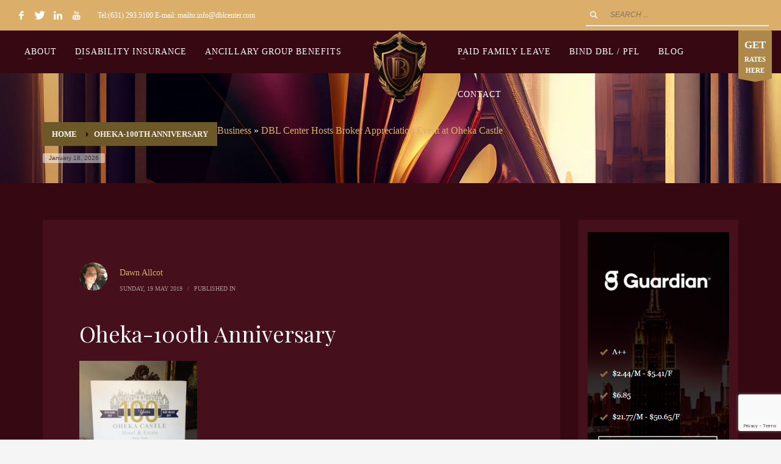

--- FILE ---
content_type: text/html; charset=UTF-8
request_url: https://insurancewholesaler.net/dbl-center-hosts-broker-appreciation-oheka-castle/oheka-100th-anniversary/
body_size: 20966
content:
<!DOCTYPE html>
<html lang="en">
<head>
<meta charset="UTF-8"/>
<meta name="twitter:widgets:csp" content="on"/>
<link rel="profile" href="https://gmpg.org/xfn/11"/>
<link rel="pingback" href="https://insurancewholesaler.net/xmlrpc.php"/>

<script>(function(w,d,t,r,u){var f,n,i;w[u]=w[u]||[],f=function(){var o={ti:"134610491"};o.q=w[u],w[u]=new UET(o),w[u].push("pageLoad")},n=d.createElement(t),n.src=r,n.async=1,n.onload=n.onreadystatechange=function(){var s=this.readyState;s&&s!=="loaded"&&s!=="complete"||(f(),n.onload=n.onreadystatechange=null)},i=d.getElementsByTagName(t)[0],i.parentNode.insertBefore(n,i)})(window,document,"script","//bat.bing.com/bat.js","uetq");</script>
<meta name="nitro-verify" content="nitro-617ff852ab747d978e30ee4bb99041a1846e06932489a">
<script src="https://code.jquery.com/jquery-3.6.0.min.js"></script>

<!-- Google tag (gtag.js) -->
<script async src="https://www.googletagmanager.com/gtag/js?id=UA-189316421-1"></script>
<script>
  window.dataLayer = window.dataLayer || [];
  function gtag(){dataLayer.push(arguments);}
  gtag('js', new Date());

  gtag('config', 'UA-189316421-1');
</script>

<meta name='robots' content='index, follow, max-image-preview:large, max-snippet:-1, max-video-preview:-1' />

	<!-- This site is optimized with the Yoast SEO Premium plugin v22.4 (Yoast SEO v26.7) - https://yoast.com/wordpress/plugins/seo/ -->
	<title>Oheka-100th Anniversary - The DBL Center - Insurance Wholesaler</title>
	<link rel="canonical" href="https://insurancewholesaler.net/dbl-center-hosts-broker-appreciation-oheka-castle/oheka-100th-anniversary/" />
	<meta property="og:locale" content="en_US" />
	<meta property="og:type" content="article" />
	<meta property="og:title" content="Oheka-100th Anniversary - The DBL Center - Insurance Wholesaler" />
	<meta property="og:description" content="learn more Learn how The DBL Center can help you. Reach your sales goals and keep more of what you earn." />
	<meta property="og:url" content="https://insurancewholesaler.net/dbl-center-hosts-broker-appreciation-oheka-castle/oheka-100th-anniversary/" />
	<meta property="og:site_name" content="The DBL Center - Insurance Wholesaler" />
	<meta property="article:publisher" content="https://www.facebook.com/EZTDB-102115067807039/" />
	<meta property="og:image" content="https://insurancewholesaler.net/dbl-center-hosts-broker-appreciation-oheka-castle/oheka-100th-anniversary" />
	<meta property="og:image:width" content="2868" />
	<meta property="og:image:height" content="4461" />
	<meta property="og:image:type" content="image/jpeg" />
	<meta name="twitter:card" content="summary_large_image" />
	<meta name="twitter:site" content="@EZTDB1" />
	<script type="application/ld+json" class="yoast-schema-graph">{"@context":"https://schema.org","@graph":[{"@type":"WebPage","@id":"https://insurancewholesaler.net/dbl-center-hosts-broker-appreciation-oheka-castle/oheka-100th-anniversary/","url":"https://insurancewholesaler.net/dbl-center-hosts-broker-appreciation-oheka-castle/oheka-100th-anniversary/","name":"Oheka-100th Anniversary - The DBL Center - Insurance Wholesaler","isPartOf":{"@id":"https://insurancewholesaler.net/#website"},"primaryImageOfPage":{"@id":"https://insurancewholesaler.net/dbl-center-hosts-broker-appreciation-oheka-castle/oheka-100th-anniversary/#primaryimage"},"image":{"@id":"https://insurancewholesaler.net/dbl-center-hosts-broker-appreciation-oheka-castle/oheka-100th-anniversary/#primaryimage"},"thumbnailUrl":"https://insurancewholesaler.net/wp-content/uploads/2019/05/Oheka-100th-Anniversary.jpg","datePublished":"2019-05-20T00:31:49+00:00","breadcrumb":{"@id":"https://insurancewholesaler.net/dbl-center-hosts-broker-appreciation-oheka-castle/oheka-100th-anniversary/#breadcrumb"},"inLanguage":"en","potentialAction":[{"@type":"ReadAction","target":["https://insurancewholesaler.net/dbl-center-hosts-broker-appreciation-oheka-castle/oheka-100th-anniversary/"]}]},{"@type":"ImageObject","inLanguage":"en","@id":"https://insurancewholesaler.net/dbl-center-hosts-broker-appreciation-oheka-castle/oheka-100th-anniversary/#primaryimage","url":"https://insurancewholesaler.net/wp-content/uploads/2019/05/Oheka-100th-Anniversary.jpg","contentUrl":"https://insurancewholesaler.net/wp-content/uploads/2019/05/Oheka-100th-Anniversary.jpg","width":2868,"height":4461},{"@type":"BreadcrumbList","@id":"https://insurancewholesaler.net/dbl-center-hosts-broker-appreciation-oheka-castle/oheka-100th-anniversary/#breadcrumb","itemListElement":[{"@type":"ListItem","position":1,"name":"Home","item":"https://insurancewholesaler.net/"},{"@type":"ListItem","position":2,"name":"DBL Center Hosts Broker Appreciation Event at Oheka Castle","item":"https://insurancewholesaler.net/dbl-center-hosts-broker-appreciation-oheka-castle/"},{"@type":"ListItem","position":3,"name":"Oheka-100th Anniversary"}]},{"@type":"WebSite","@id":"https://insurancewholesaler.net/#website","url":"https://insurancewholesaler.net/","name":"The DBL Center - Insurance Wholesaler","description":"Disability Insurance Is Just the Beginning.","publisher":{"@id":"https://insurancewholesaler.net/#organization"},"potentialAction":[{"@type":"SearchAction","target":{"@type":"EntryPoint","urlTemplate":"https://insurancewholesaler.net/?s={search_term_string}"},"query-input":{"@type":"PropertyValueSpecification","valueRequired":true,"valueName":"search_term_string"}}],"inLanguage":"en"},{"@type":"Organization","@id":"https://insurancewholesaler.net/#organization","name":"The DBL Center - Insurance Wholesaler","url":"https://insurancewholesaler.net/","logo":{"@type":"ImageObject","inLanguage":"en","@id":"https://insurancewholesaler.net/#/schema/logo/image/","url":"https://insurancewholesaler.net/wp-content/uploads/2016/01/2016-DBL-Logo-Final-Revision-3.jpg","contentUrl":"https://insurancewholesaler.net/wp-content/uploads/2016/01/2016-DBL-Logo-Final-Revision-3.jpg","width":260,"height":109,"caption":"The DBL Center - Insurance Wholesaler"},"image":{"@id":"https://insurancewholesaler.net/#/schema/logo/image/"},"sameAs":["https://www.facebook.com/EZTDB-102115067807039/","https://x.com/EZTDB1"]}]}</script>
	<!-- / Yoast SEO Premium plugin. -->


<link rel='dns-prefetch' href='//fonts.googleapis.com' />
<link rel="alternate" type="application/rss+xml" title="The DBL Center - Insurance Wholesaler &raquo; Feed" href="https://insurancewholesaler.net/feed/" />
<link rel="alternate" title="oEmbed (JSON)" type="application/json+oembed" href="https://insurancewholesaler.net/wp-json/oembed/1.0/embed?url=https%3A%2F%2Finsurancewholesaler.net%2Fdbl-center-hosts-broker-appreciation-oheka-castle%2Foheka-100th-anniversary%2F" />
<link rel="alternate" title="oEmbed (XML)" type="text/xml+oembed" href="https://insurancewholesaler.net/wp-json/oembed/1.0/embed?url=https%3A%2F%2Finsurancewholesaler.net%2Fdbl-center-hosts-broker-appreciation-oheka-castle%2Foheka-100th-anniversary%2F&#038;format=xml" />
<style id='wp-img-auto-sizes-contain-inline-css' type='text/css'>
img:is([sizes=auto i],[sizes^="auto," i]){contain-intrinsic-size:3000px 1500px}
/*# sourceURL=wp-img-auto-sizes-contain-inline-css */
</style>

<link rel='stylesheet' id='zn_all_g_fonts-css' href='//fonts.googleapis.com/css?family=Playfair+Display%3Aregular%2Citalic%2C700%2C700italic%2C900%2C900italic&#038;subset=latin%2Clatin-ext&#038;ver=6.9' type='text/css' media='all' />
<style id='wp-emoji-styles-inline-css' type='text/css'>

	img.wp-smiley, img.emoji {
		display: inline !important;
		border: none !important;
		box-shadow: none !important;
		height: 1em !important;
		width: 1em !important;
		margin: 0 0.07em !important;
		vertical-align: -0.1em !important;
		background: none !important;
		padding: 0 !important;
	}
/*# sourceURL=wp-emoji-styles-inline-css */
</style>
<link rel='stylesheet' id='wp-block-library-css' href='https://insurancewholesaler.net/wp-includes/css/dist/block-library/style.min.css?ver=45021b6733a9348c16bc49927a394a57' type='text/css' media='all' />
<style id='wp-block-categories-inline-css' type='text/css'>
.wp-block-categories{box-sizing:border-box}.wp-block-categories.alignleft{margin-right:2em}.wp-block-categories.alignright{margin-left:2em}.wp-block-categories.wp-block-categories-dropdown.aligncenter{text-align:center}.wp-block-categories .wp-block-categories__label{display:block;width:100%}
/*# sourceURL=https://insurancewholesaler.net/wp-includes/blocks/categories/style.min.css */
</style>
<style id='wp-block-heading-inline-css' type='text/css'>
h1:where(.wp-block-heading).has-background,h2:where(.wp-block-heading).has-background,h3:where(.wp-block-heading).has-background,h4:where(.wp-block-heading).has-background,h5:where(.wp-block-heading).has-background,h6:where(.wp-block-heading).has-background{padding:1.25em 2.375em}h1.has-text-align-left[style*=writing-mode]:where([style*=vertical-lr]),h1.has-text-align-right[style*=writing-mode]:where([style*=vertical-rl]),h2.has-text-align-left[style*=writing-mode]:where([style*=vertical-lr]),h2.has-text-align-right[style*=writing-mode]:where([style*=vertical-rl]),h3.has-text-align-left[style*=writing-mode]:where([style*=vertical-lr]),h3.has-text-align-right[style*=writing-mode]:where([style*=vertical-rl]),h4.has-text-align-left[style*=writing-mode]:where([style*=vertical-lr]),h4.has-text-align-right[style*=writing-mode]:where([style*=vertical-rl]),h5.has-text-align-left[style*=writing-mode]:where([style*=vertical-lr]),h5.has-text-align-right[style*=writing-mode]:where([style*=vertical-rl]),h6.has-text-align-left[style*=writing-mode]:where([style*=vertical-lr]),h6.has-text-align-right[style*=writing-mode]:where([style*=vertical-rl]){rotate:180deg}
/*# sourceURL=https://insurancewholesaler.net/wp-includes/blocks/heading/style.min.css */
</style>
<style id='global-styles-inline-css' type='text/css'>
:root{--wp--preset--aspect-ratio--square: 1;--wp--preset--aspect-ratio--4-3: 4/3;--wp--preset--aspect-ratio--3-4: 3/4;--wp--preset--aspect-ratio--3-2: 3/2;--wp--preset--aspect-ratio--2-3: 2/3;--wp--preset--aspect-ratio--16-9: 16/9;--wp--preset--aspect-ratio--9-16: 9/16;--wp--preset--color--black: #000000;--wp--preset--color--cyan-bluish-gray: #abb8c3;--wp--preset--color--white: #ffffff;--wp--preset--color--pale-pink: #f78da7;--wp--preset--color--vivid-red: #cf2e2e;--wp--preset--color--luminous-vivid-orange: #ff6900;--wp--preset--color--luminous-vivid-amber: #fcb900;--wp--preset--color--light-green-cyan: #7bdcb5;--wp--preset--color--vivid-green-cyan: #00d084;--wp--preset--color--pale-cyan-blue: #8ed1fc;--wp--preset--color--vivid-cyan-blue: #0693e3;--wp--preset--color--vivid-purple: #9b51e0;--wp--preset--gradient--vivid-cyan-blue-to-vivid-purple: linear-gradient(135deg,rgb(6,147,227) 0%,rgb(155,81,224) 100%);--wp--preset--gradient--light-green-cyan-to-vivid-green-cyan: linear-gradient(135deg,rgb(122,220,180) 0%,rgb(0,208,130) 100%);--wp--preset--gradient--luminous-vivid-amber-to-luminous-vivid-orange: linear-gradient(135deg,rgb(252,185,0) 0%,rgb(255,105,0) 100%);--wp--preset--gradient--luminous-vivid-orange-to-vivid-red: linear-gradient(135deg,rgb(255,105,0) 0%,rgb(207,46,46) 100%);--wp--preset--gradient--very-light-gray-to-cyan-bluish-gray: linear-gradient(135deg,rgb(238,238,238) 0%,rgb(169,184,195) 100%);--wp--preset--gradient--cool-to-warm-spectrum: linear-gradient(135deg,rgb(74,234,220) 0%,rgb(151,120,209) 20%,rgb(207,42,186) 40%,rgb(238,44,130) 60%,rgb(251,105,98) 80%,rgb(254,248,76) 100%);--wp--preset--gradient--blush-light-purple: linear-gradient(135deg,rgb(255,206,236) 0%,rgb(152,150,240) 100%);--wp--preset--gradient--blush-bordeaux: linear-gradient(135deg,rgb(254,205,165) 0%,rgb(254,45,45) 50%,rgb(107,0,62) 100%);--wp--preset--gradient--luminous-dusk: linear-gradient(135deg,rgb(255,203,112) 0%,rgb(199,81,192) 50%,rgb(65,88,208) 100%);--wp--preset--gradient--pale-ocean: linear-gradient(135deg,rgb(255,245,203) 0%,rgb(182,227,212) 50%,rgb(51,167,181) 100%);--wp--preset--gradient--electric-grass: linear-gradient(135deg,rgb(202,248,128) 0%,rgb(113,206,126) 100%);--wp--preset--gradient--midnight: linear-gradient(135deg,rgb(2,3,129) 0%,rgb(40,116,252) 100%);--wp--preset--font-size--small: 13px;--wp--preset--font-size--medium: 20px;--wp--preset--font-size--large: 36px;--wp--preset--font-size--x-large: 42px;--wp--preset--spacing--20: 0.44rem;--wp--preset--spacing--30: 0.67rem;--wp--preset--spacing--40: 1rem;--wp--preset--spacing--50: 1.5rem;--wp--preset--spacing--60: 2.25rem;--wp--preset--spacing--70: 3.38rem;--wp--preset--spacing--80: 5.06rem;--wp--preset--shadow--natural: 6px 6px 9px rgba(0, 0, 0, 0.2);--wp--preset--shadow--deep: 12px 12px 50px rgba(0, 0, 0, 0.4);--wp--preset--shadow--sharp: 6px 6px 0px rgba(0, 0, 0, 0.2);--wp--preset--shadow--outlined: 6px 6px 0px -3px rgb(255, 255, 255), 6px 6px rgb(0, 0, 0);--wp--preset--shadow--crisp: 6px 6px 0px rgb(0, 0, 0);}:where(.is-layout-flex){gap: 0.5em;}:where(.is-layout-grid){gap: 0.5em;}body .is-layout-flex{display: flex;}.is-layout-flex{flex-wrap: wrap;align-items: center;}.is-layout-flex > :is(*, div){margin: 0;}body .is-layout-grid{display: grid;}.is-layout-grid > :is(*, div){margin: 0;}:where(.wp-block-columns.is-layout-flex){gap: 2em;}:where(.wp-block-columns.is-layout-grid){gap: 2em;}:where(.wp-block-post-template.is-layout-flex){gap: 1.25em;}:where(.wp-block-post-template.is-layout-grid){gap: 1.25em;}.has-black-color{color: var(--wp--preset--color--black) !important;}.has-cyan-bluish-gray-color{color: var(--wp--preset--color--cyan-bluish-gray) !important;}.has-white-color{color: var(--wp--preset--color--white) !important;}.has-pale-pink-color{color: var(--wp--preset--color--pale-pink) !important;}.has-vivid-red-color{color: var(--wp--preset--color--vivid-red) !important;}.has-luminous-vivid-orange-color{color: var(--wp--preset--color--luminous-vivid-orange) !important;}.has-luminous-vivid-amber-color{color: var(--wp--preset--color--luminous-vivid-amber) !important;}.has-light-green-cyan-color{color: var(--wp--preset--color--light-green-cyan) !important;}.has-vivid-green-cyan-color{color: var(--wp--preset--color--vivid-green-cyan) !important;}.has-pale-cyan-blue-color{color: var(--wp--preset--color--pale-cyan-blue) !important;}.has-vivid-cyan-blue-color{color: var(--wp--preset--color--vivid-cyan-blue) !important;}.has-vivid-purple-color{color: var(--wp--preset--color--vivid-purple) !important;}.has-black-background-color{background-color: var(--wp--preset--color--black) !important;}.has-cyan-bluish-gray-background-color{background-color: var(--wp--preset--color--cyan-bluish-gray) !important;}.has-white-background-color{background-color: var(--wp--preset--color--white) !important;}.has-pale-pink-background-color{background-color: var(--wp--preset--color--pale-pink) !important;}.has-vivid-red-background-color{background-color: var(--wp--preset--color--vivid-red) !important;}.has-luminous-vivid-orange-background-color{background-color: var(--wp--preset--color--luminous-vivid-orange) !important;}.has-luminous-vivid-amber-background-color{background-color: var(--wp--preset--color--luminous-vivid-amber) !important;}.has-light-green-cyan-background-color{background-color: var(--wp--preset--color--light-green-cyan) !important;}.has-vivid-green-cyan-background-color{background-color: var(--wp--preset--color--vivid-green-cyan) !important;}.has-pale-cyan-blue-background-color{background-color: var(--wp--preset--color--pale-cyan-blue) !important;}.has-vivid-cyan-blue-background-color{background-color: var(--wp--preset--color--vivid-cyan-blue) !important;}.has-vivid-purple-background-color{background-color: var(--wp--preset--color--vivid-purple) !important;}.has-black-border-color{border-color: var(--wp--preset--color--black) !important;}.has-cyan-bluish-gray-border-color{border-color: var(--wp--preset--color--cyan-bluish-gray) !important;}.has-white-border-color{border-color: var(--wp--preset--color--white) !important;}.has-pale-pink-border-color{border-color: var(--wp--preset--color--pale-pink) !important;}.has-vivid-red-border-color{border-color: var(--wp--preset--color--vivid-red) !important;}.has-luminous-vivid-orange-border-color{border-color: var(--wp--preset--color--luminous-vivid-orange) !important;}.has-luminous-vivid-amber-border-color{border-color: var(--wp--preset--color--luminous-vivid-amber) !important;}.has-light-green-cyan-border-color{border-color: var(--wp--preset--color--light-green-cyan) !important;}.has-vivid-green-cyan-border-color{border-color: var(--wp--preset--color--vivid-green-cyan) !important;}.has-pale-cyan-blue-border-color{border-color: var(--wp--preset--color--pale-cyan-blue) !important;}.has-vivid-cyan-blue-border-color{border-color: var(--wp--preset--color--vivid-cyan-blue) !important;}.has-vivid-purple-border-color{border-color: var(--wp--preset--color--vivid-purple) !important;}.has-vivid-cyan-blue-to-vivid-purple-gradient-background{background: var(--wp--preset--gradient--vivid-cyan-blue-to-vivid-purple) !important;}.has-light-green-cyan-to-vivid-green-cyan-gradient-background{background: var(--wp--preset--gradient--light-green-cyan-to-vivid-green-cyan) !important;}.has-luminous-vivid-amber-to-luminous-vivid-orange-gradient-background{background: var(--wp--preset--gradient--luminous-vivid-amber-to-luminous-vivid-orange) !important;}.has-luminous-vivid-orange-to-vivid-red-gradient-background{background: var(--wp--preset--gradient--luminous-vivid-orange-to-vivid-red) !important;}.has-very-light-gray-to-cyan-bluish-gray-gradient-background{background: var(--wp--preset--gradient--very-light-gray-to-cyan-bluish-gray) !important;}.has-cool-to-warm-spectrum-gradient-background{background: var(--wp--preset--gradient--cool-to-warm-spectrum) !important;}.has-blush-light-purple-gradient-background{background: var(--wp--preset--gradient--blush-light-purple) !important;}.has-blush-bordeaux-gradient-background{background: var(--wp--preset--gradient--blush-bordeaux) !important;}.has-luminous-dusk-gradient-background{background: var(--wp--preset--gradient--luminous-dusk) !important;}.has-pale-ocean-gradient-background{background: var(--wp--preset--gradient--pale-ocean) !important;}.has-electric-grass-gradient-background{background: var(--wp--preset--gradient--electric-grass) !important;}.has-midnight-gradient-background{background: var(--wp--preset--gradient--midnight) !important;}.has-small-font-size{font-size: var(--wp--preset--font-size--small) !important;}.has-medium-font-size{font-size: var(--wp--preset--font-size--medium) !important;}.has-large-font-size{font-size: var(--wp--preset--font-size--large) !important;}.has-x-large-font-size{font-size: var(--wp--preset--font-size--x-large) !important;}
/*# sourceURL=global-styles-inline-css */
</style>

<style id='classic-theme-styles-inline-css' type='text/css'>
/*! This file is auto-generated */
.wp-block-button__link{color:#fff;background-color:#32373c;border-radius:9999px;box-shadow:none;text-decoration:none;padding:calc(.667em + 2px) calc(1.333em + 2px);font-size:1.125em}.wp-block-file__button{background:#32373c;color:#fff;text-decoration:none}
/*# sourceURL=/wp-includes/css/classic-themes.min.css */
</style>
<link rel='stylesheet' id='kallyas-styles-css' href='https://insurancewholesaler.net/wp-content/themes/kallyas/style.css?ver=4.19.2' type='text/css' media='all' />
<link rel='stylesheet' id='th-bootstrap-styles-css' href='https://insurancewholesaler.net/wp-content/themes/kallyas/css/bootstrap.min.css?ver=4.19.2' type='text/css' media='all' />
<link rel='stylesheet' id='th-theme-template-styles-css' href='https://insurancewholesaler.net/wp-content/themes/kallyas/css/template.min.css?ver=4.19.2' type='text/css' media='all' />
<link rel='stylesheet' id='tablepress-default-css' href='https://insurancewholesaler.net/wp-content/tablepress-combined.min.css?ver=8' type='text/css' media='all' />
<link rel='stylesheet' id='tablepress-datatables-buttons-css' href='https://insurancewholesaler.net/wp-content/plugins/tablepress-premium/modules/css/build/datatables.buttons.css?ver=3.2.6' type='text/css' media='all' />
<link rel='stylesheet' id='tablepress-datatables-columnfilterwidgets-css' href='https://insurancewholesaler.net/wp-content/plugins/tablepress-premium/modules/css/build/datatables.columnfilterwidgets.css?ver=3.2.6' type='text/css' media='all' />
<link rel='stylesheet' id='tablepress-datatables-fixedheader-css' href='https://insurancewholesaler.net/wp-content/plugins/tablepress-premium/modules/css/build/datatables.fixedheader.css?ver=3.2.6' type='text/css' media='all' />
<link rel='stylesheet' id='tablepress-datatables-fixedcolumns-css' href='https://insurancewholesaler.net/wp-content/plugins/tablepress-premium/modules/css/build/datatables.fixedcolumns.css?ver=3.2.6' type='text/css' media='all' />
<link rel='stylesheet' id='tablepress-datatables-scroll-buttons-css' href='https://insurancewholesaler.net/wp-content/plugins/tablepress-premium/modules/css/build/datatables.scroll-buttons.css?ver=3.2.6' type='text/css' media='all' />
<link rel='stylesheet' id='tablepress-responsive-tables-css' href='https://insurancewholesaler.net/wp-content/plugins/tablepress-premium/modules/css/build/responsive-tables.css?ver=3.2.6' type='text/css' media='all' />
<link rel='stylesheet' id='zion-frontend-css' href='https://insurancewholesaler.net/wp-content/themes/kallyas/framework/zion-builder/assets/css/znb_frontend.css?ver=1.1.1' type='text/css' media='all' />
<link rel='stylesheet' id='47102-layout.css-css' href='//insurancewholesaler.net/wp-content/uploads/zion-builder/cache/47102-layout.css?ver=38f271e72222f3784a1d3cc056784d5b' type='text/css' media='all' />
<link rel='stylesheet' id='kallyas-child-css' href='https://insurancewholesaler.net/wp-content/themes/kallyas-child/style.css?ver=4.19.2' type='text/css' media='all' />
<link rel='stylesheet' id='th-theme-print-stylesheet-css' href='https://insurancewholesaler.net/wp-content/themes/kallyas/css/print.css?ver=4.19.2' type='text/css' media='print' />
<link rel='stylesheet' id='th-theme-options-styles-css' href='//insurancewholesaler.net/wp-content/uploads/zn_dynamic.css?ver=1762252261' type='text/css' media='all' />
<script type="text/javascript" src="https://insurancewholesaler.net/wp-includes/js/jquery/jquery.min.js?ver=3.7.1" id="jquery-core-js"></script>
<script type="text/javascript" src="https://insurancewholesaler.net/wp-includes/js/jquery/jquery-migrate.min.js?ver=3.4.1" id="jquery-migrate-js"></script>
<link rel="https://api.w.org/" href="https://insurancewholesaler.net/wp-json/" /><link rel="alternate" title="JSON" type="application/json" href="https://insurancewholesaler.net/wp-json/wp/v2/media/47102" /><link rel="EditURI" type="application/rsd+xml" title="RSD" href="https://insurancewholesaler.net/xmlrpc.php?rsd" />
<!-- Analytics by WP Statistics - https://wp-statistics.com -->
		<meta name="theme-color"
			  content="#350812">
				<meta name="viewport" content="width=device-width, initial-scale=1, maximum-scale=1"/>
		
		<!--[if lte IE 8]>
		<script type="text/javascript">
			var $buoop = {
				vs: {i: 10, f: 25, o: 12.1, s: 7, n: 9}
			};

			$buoop.ol = window.onload;

			window.onload = function () {
				try {
					if ($buoop.ol) {
						$buoop.ol()
					}
				}
				catch (e) {
				}

				var e = document.createElement("script");
				e.setAttribute("type", "text/javascript");
				e.setAttribute("src", "https://browser-update.org/update.js");
				document.body.appendChild(e);
			};
		</script>
		<![endif]-->

		<!-- for IE6-8 support of HTML5 elements -->
		<!--[if lt IE 9]>
		<script src="//html5shim.googlecode.com/svn/trunk/html5.js"></script>
		<![endif]-->
		
	<!-- Fallback for animating in viewport -->
	<noscript>
		<style type="text/css" media="screen">
			.zn-animateInViewport {visibility: visible;}
		</style>
	</noscript>
	<meta name="generator" content="Powered by Slider Revolution 6.7.40 - responsive, Mobile-Friendly Slider Plugin for WordPress with comfortable drag and drop interface." />
<link rel="icon" href="https://insurancewholesaler.net/wp-content/uploads/2023/03/cropped-insurancewholesaler-Icon-32x32.png" sizes="32x32" />
<link rel="icon" href="https://insurancewholesaler.net/wp-content/uploads/2023/03/cropped-insurancewholesaler-Icon-192x192.png" sizes="192x192" />
<link rel="apple-touch-icon" href="https://insurancewholesaler.net/wp-content/uploads/2023/03/cropped-insurancewholesaler-Icon-180x180.png" />
<meta name="msapplication-TileImage" content="https://insurancewholesaler.net/wp-content/uploads/2023/03/cropped-insurancewholesaler-Icon-270x270.png" />
<script>function setREVStartSize(e){
			//window.requestAnimationFrame(function() {
				window.RSIW = window.RSIW===undefined ? window.innerWidth : window.RSIW;
				window.RSIH = window.RSIH===undefined ? window.innerHeight : window.RSIH;
				try {
					var pw = document.getElementById(e.c).parentNode.offsetWidth,
						newh;
					pw = pw===0 || isNaN(pw) || (e.l=="fullwidth" || e.layout=="fullwidth") ? window.RSIW : pw;
					e.tabw = e.tabw===undefined ? 0 : parseInt(e.tabw);
					e.thumbw = e.thumbw===undefined ? 0 : parseInt(e.thumbw);
					e.tabh = e.tabh===undefined ? 0 : parseInt(e.tabh);
					e.thumbh = e.thumbh===undefined ? 0 : parseInt(e.thumbh);
					e.tabhide = e.tabhide===undefined ? 0 : parseInt(e.tabhide);
					e.thumbhide = e.thumbhide===undefined ? 0 : parseInt(e.thumbhide);
					e.mh = e.mh===undefined || e.mh=="" || e.mh==="auto" ? 0 : parseInt(e.mh,0);
					if(e.layout==="fullscreen" || e.l==="fullscreen")
						newh = Math.max(e.mh,window.RSIH);
					else{
						e.gw = Array.isArray(e.gw) ? e.gw : [e.gw];
						for (var i in e.rl) if (e.gw[i]===undefined || e.gw[i]===0) e.gw[i] = e.gw[i-1];
						e.gh = e.el===undefined || e.el==="" || (Array.isArray(e.el) && e.el.length==0)? e.gh : e.el;
						e.gh = Array.isArray(e.gh) ? e.gh : [e.gh];
						for (var i in e.rl) if (e.gh[i]===undefined || e.gh[i]===0) e.gh[i] = e.gh[i-1];
											
						var nl = new Array(e.rl.length),
							ix = 0,
							sl;
						e.tabw = e.tabhide>=pw ? 0 : e.tabw;
						e.thumbw = e.thumbhide>=pw ? 0 : e.thumbw;
						e.tabh = e.tabhide>=pw ? 0 : e.tabh;
						e.thumbh = e.thumbhide>=pw ? 0 : e.thumbh;
						for (var i in e.rl) nl[i] = e.rl[i]<window.RSIW ? 0 : e.rl[i];
						sl = nl[0];
						for (var i in nl) if (sl>nl[i] && nl[i]>0) { sl = nl[i]; ix=i;}
						var m = pw>(e.gw[ix]+e.tabw+e.thumbw) ? 1 : (pw-(e.tabw+e.thumbw)) / (e.gw[ix]);
						newh =  (e.gh[ix] * m) + (e.tabh + e.thumbh);
					}
					var el = document.getElementById(e.c);
					if (el!==null && el) el.style.height = newh+"px";
					el = document.getElementById(e.c+"_wrapper");
					if (el!==null && el) {
						el.style.height = newh+"px";
						el.style.display = "block";
					}
				} catch(e){
					console.log("Failure at Presize of Slider:" + e)
				}
			//});
		  };</script>
<meta name="google-site-verification" content="Yer5-OhJl39pyZwe35jKTmAQQybna5zyZCAyCb5xdMA" />
<!-- Google tag (gtag.js) -->
<script async src="https://www.googletagmanager.com/gtag/js?id=G-8MZCH4L76J"></script>
<script>
  window.dataLayer = window.dataLayer || [];
  function gtag(){dataLayer.push(arguments);}
  gtag('js', new Date());

  gtag('config', 'G-8MZCH4L76J');
</script><!-- Google Tag Manager -->
<script>(function(w,d,s,l,i){w[l]=w[l]||[];w[l].push({'gtm.start':
new Date().getTime(),event:'gtm.js'});var f=d.getElementsByTagName(s)[0],
j=d.createElement(s),dl=l!='dataLayer'?'&l='+l:'';j.async=true;j.src=
'https://www.googletagmanager.com/gtm.js?id='+i+dl;f.parentNode.insertBefore(j,f);
})(window,document,'script','dataLayer','GTM-KJRDBTM');</script>
<!-- End Google Tag Manager -->

<link rel='stylesheet' id='rs-plugin-settings-css' href='//insurancewholesaler.net/wp-content/plugins/revslider/sr6/assets/css/rs6.css?ver=6.7.40' type='text/css' media='all' />
<style id='rs-plugin-settings-inline-css' type='text/css'>
#rs-demo-id {}
/*# sourceURL=rs-plugin-settings-inline-css */
</style>
</head>

<body data-rsssl=1  class="attachment wp-singular attachment-template-default single single-attachment postid-47102 attachmentid-47102 attachment-jpeg wp-theme-kallyas wp-child-theme-kallyas-child res1170 kl-skin--light" itemscope="itemscope" itemtype="https://schema.org/WebPage" >


<div class="login_register_stuff"></div><!-- end login register stuff -->		<div id="fb-root"></div>
		<script>(function (d, s, id) {
			var js, fjs = d.getElementsByTagName(s)[0];
			if (d.getElementById(id)) {return;}
			js = d.createElement(s); js.id = id;
			js.src = "https://connect.facebook.net/en_US/sdk.js#xfbml=1&version=v3.0";
			fjs.parentNode.insertBefore(js, fjs);
		}(document, 'script', 'facebook-jssdk'));</script>
		

<div id="page_wrapper">

<header id="header" class="site-header  style13 cta_button    header--no-stick  sticky-resize headerstyle--image_color site-header--absolute nav-th--light kl-center-menu sheader-sh--default"  data-original-sticky-textscheme="sh--default"  role="banner" itemscope="itemscope" itemtype="https://schema.org/WPHeader" >
		<div class="site-header-wrapper sticky-top-area">

		<div class="site-header-top-wrapper topbar-style--custom  sh--light">

			<div class="siteheader-container topbar-full">

				

	
	<div class="fxb-row site-header-row site-header-top ">

		<div class='fxb-col fxb fxb-start-x fxb-center-y fxb-basis-auto site-header-col-left site-header-top-left'>
			<ul class="sh-component social-icons sc--clean topnav navRight topnav-no-hdnav"><li class="topnav-li social-icons-li"><a href="https://www.facebook.com/profile.php?id=100063697251678" data-zniconfam="kl-social-icons" data-zn_icon="" target="_blank" class="topnav-item social-icons-item scheader-icon-" title="FB"></a></li><li class="topnav-li social-icons-li"><a href="https://twitter.com/EZTDB1" data-zniconfam="kl-social-icons" data-zn_icon="" target="_blank" class="topnav-item social-icons-item scheader-icon-" title="TW"></a></li><li class="topnav-li social-icons-li"><a href="https://www.linkedin.com/in/mscottcohen" data-zniconfam="kl-social-icons" data-zn_icon="" target="_blank" class="topnav-item social-icons-item scheader-icon-" title="LN"></a></li><li class="topnav-li social-icons-li"><a href="https://www.youtube.com/channel/UCwuYBFvZisbmZe1Dmc6SPKA" data-zniconfam="kl-social-icons" data-zn_icon="" target="_blank" class="topnav-item social-icons-item scheader-icon-" title="YT"></a></li></ul><div class="sh-component kl-header-toptext kl-font-alt">Tel:(631) 293.5100 E-mail: mailto:info@dblcenter.com</div>					</div>

		<div class='fxb-col fxb fxb-end-x fxb-center-y fxb-basis-auto site-header-col-right site-header-top-right'>
						
		<div id="search" class="sh-component header-search headsearch--bord">

			<a href="#" class="searchBtn header-search-button">
				<span class="glyphicon glyphicon-search kl-icon-white"></span>
			</a>

			<div class="search-container header-search-container">
				
<form id="searchform" class="gensearch__form" action="https://insurancewholesaler.net/" method="get">
	<input id="s" name="s" value="" class="inputbox gensearch__input" type="text" placeholder="SEARCH ..." />
	<button type="submit" id="searchsubmit" value="go" class="gensearch__submit glyphicon glyphicon-search"></button>
	</form>			</div>
		</div>

				</div>

	</div><!-- /.site-header-top -->

	

			</div>
		</div><!-- /.site-header-top-wrapper -->

		<div class="kl-top-header site-header-main-wrapper clearfix   header-no-bottom fxb-sm-wrap sh--default">

			<div class="container siteheader-container ">

				<div class='fxb-col fxb-basis-auto'>

					

<div class="fxb-row site-header-row site-header-main ">

	<div class='fxb-col fxb fxb-start-x fxb-center-y fxb-basis-auto fxb-grow-0  site-header-col-left site-header-main-left'>
			</div>

	<div class='fxb-col fxb fxb-center-x fxb-center-y fxb-basis-auto site-header-col-center site-header-main-center'>
				<div id="logo-container" class="logo-container hasInfoCard hasHoverMe logosize--no zn-original-logo">
			<!-- Logo -->
			<h3 class='site-logo logo ' id='logo'><a href='https://insurancewholesaler.net/' class='site-logo-anch'><img class="logo-img site-logo-img" src="https://insurancewholesaler.net/wp-content/uploads/2024/04/DBL-Center-logo-resized.png" width="120" height="120"  alt="The DBL Center - Insurance Wholesaler" title="Disability Insurance Is Just the Beginning."  /></a></h3>			<!-- InfoCard -->
			
		<div id="infocard" class="logo-infocard">
			<div class="custom ">
				<div class="row">
					<div class="col-sm-5">
						<div class="infocard-wrapper text-center">
																						<p>Niche Insurance Specialist.  
Your Insurance Wholesaler since 1976

</p>													</div>
					</div>

					<div class="col-sm-7">
						<div class="custom contact-details">

														<p>
																	<strong>T (631) 293 51 00</strong><br>								
																	Email:&nbsp;<a href="mailto:Info@dblcenter.com">Info@dblcenter.com</a>
															</p>
							
															<p>
								Niche Insurance Specialist.<br/>155 Pinelawn Road Suite 120S Melville, NY 11747								</p>
							
							
						</div>

						<div style="height:20px;"></div>

						<ul class="social-icons sc--clean"><li class="social-icons-li"><a href="https://www.facebook.com/profile.php?id=100063697251678" data-zniconfam="kl-social-icons" data-zn_icon="" target="_blank" title="FB"></a></li><li class="social-icons-li"><a href="https://twitter.com/EZTDB1" data-zniconfam="kl-social-icons" data-zn_icon="" target="_blank" title="TW"></a></li><li class="social-icons-li"><a href="https://www.linkedin.com/in/mscottcohen" data-zniconfam="kl-social-icons" data-zn_icon="" target="_blank" title="LN"></a></li><li class="social-icons-li"><a href="https://www.youtube.com/channel/UCwuYBFvZisbmZe1Dmc6SPKA" data-zniconfam="kl-social-icons" data-zn_icon="" target="_blank" title="YT"></a></li></ul>					</div>
				</div>
			</div>
		</div>
			</div>

				<div class="sh-component main-menu-wrapper" role="navigation" itemscope="itemscope" itemtype="https://schema.org/SiteNavigationElement" >

					<div class="zn-res-menuwrapper">
			<a href="#" class="zn-res-trigger zn-menuBurger zn-menuBurger--3--s zn-menuBurger--anim1 " id="zn-res-trigger">
				<span></span>
				<span></span>
				<span></span>
			</a>
		</div><!-- end responsive menu -->
		<div id="main-menu" class="main-nav mainnav--sidepanel mainnav--active-text mainnav--pointer-dash nav-mm--light zn_mega_wrapper "><ul id="menu-dbl" class="main-menu main-menu-nav zn_mega_menu "><li id="menu-item-147" class="main-menu-item menu-item menu-item-type-post_type menu-item-object-page menu-item-has-children menu-item-147  main-menu-item-top  menu-item-even menu-item-depth-0"><a href="https://insurancewholesaler.net/about-us/" class=" main-menu-link main-menu-link-top"><span>About</span></a>
<ul class="sub-menu clearfix">
	<li id="menu-item-50287" class="main-menu-item menu-item menu-item-type-post_type menu-item-object-page menu-item-has-children menu-item-50287  main-menu-item-sub  menu-item-odd menu-item-depth-1"><a href="https://insurancewholesaler.net/about-us/our-team/" class=" main-menu-link main-menu-link-sub"><span>Our Team</span></a>
	<ul class="sub-menu clearfix">
		<li id="menu-item-50492" class="main-menu-item menu-item menu-item-type-post_type menu-item-object-page menu-item-50492  main-menu-item-sub main-menu-item-sub-sub menu-item-even menu-item-depth-2"><a href="https://insurancewholesaler.net/david-cohen/" class=" main-menu-link main-menu-link-sub"><span>David J. Cohen</span></a></li>
		<li id="menu-item-50493" class="main-menu-item menu-item menu-item-type-post_type menu-item-object-page menu-item-50493  main-menu-item-sub main-menu-item-sub-sub menu-item-even menu-item-depth-2"><a href="https://insurancewholesaler.net/michael-cohen/" class=" main-menu-link main-menu-link-sub"><span>Michael S. Cohen</span></a></li>
		<li id="menu-item-50485" class="main-menu-item menu-item menu-item-type-post_type menu-item-object-page menu-item-50485  main-menu-item-sub main-menu-item-sub-sub menu-item-even menu-item-depth-2"><a href="https://insurancewholesaler.net/lisa-indelli/" class=" main-menu-link main-menu-link-sub"><span>Lisa Indelli</span></a></li>
		<li id="menu-item-50484" class="main-menu-item menu-item menu-item-type-post_type menu-item-object-page menu-item-50484  main-menu-item-sub main-menu-item-sub-sub menu-item-even menu-item-depth-2"><a href="https://insurancewholesaler.net/selena-kutschera/" class=" main-menu-link main-menu-link-sub"><span>Selena Kutschera</span></a></li>
		<li id="menu-item-50488" class="main-menu-item menu-item menu-item-type-post_type menu-item-object-page menu-item-50488  main-menu-item-sub main-menu-item-sub-sub menu-item-even menu-item-depth-2"><a href="https://insurancewholesaler.net/annette-m-sperandio/" class=" main-menu-link main-menu-link-sub"><span>Annette M. Sperandio</span></a></li>
		<li id="menu-item-50490" class="main-menu-item menu-item menu-item-type-post_type menu-item-object-page menu-item-50490  main-menu-item-sub main-menu-item-sub-sub menu-item-even menu-item-depth-2"><a href="https://insurancewholesaler.net/bill-quinn-2/" class=" main-menu-link main-menu-link-sub"><span>Bill Quinn</span></a></li>
		<li id="menu-item-50491" class="main-menu-item menu-item menu-item-type-post_type menu-item-object-page menu-item-50491  main-menu-item-sub main-menu-item-sub-sub menu-item-even menu-item-depth-2"><a href="https://insurancewholesaler.net/brian-dewey-2/" class=" main-menu-link main-menu-link-sub"><span>Brian Dewey</span></a></li>
		<li id="menu-item-51490" class="main-menu-item menu-item menu-item-type-post_type menu-item-object-page menu-item-51490  main-menu-item-sub main-menu-item-sub-sub menu-item-even menu-item-depth-2"><a href="https://insurancewholesaler.net/sonja-spruiel/" class=" main-menu-link main-menu-link-sub"><span>Sonja Spruiel</span></a></li>
		<li id="menu-item-52695" class="main-menu-item menu-item menu-item-type-post_type menu-item-object-page menu-item-52695  main-menu-item-sub main-menu-item-sub-sub menu-item-even menu-item-depth-2"><a href="https://insurancewholesaler.net/maria-dottavio/" class=" main-menu-link main-menu-link-sub"><span>Maria Dottavio</span></a></li>
		<li id="menu-item-53095" class="main-menu-item menu-item menu-item-type-post_type menu-item-object-page menu-item-53095  main-menu-item-sub main-menu-item-sub-sub menu-item-even menu-item-depth-2"><a href="https://insurancewholesaler.net/chris-zimmerman/" class=" main-menu-link main-menu-link-sub"><span>Chris Zimmerman</span></a></li>
		<li id="menu-item-52649" class="main-menu-item menu-item menu-item-type-post_type menu-item-object-page menu-item-52649  main-menu-item-sub main-menu-item-sub-sub menu-item-even menu-item-depth-2"><a href="https://insurancewholesaler.net/john-byrne/" class=" main-menu-link main-menu-link-sub"><span>John Byrne</span></a></li>
		<li id="menu-item-52882" class="main-menu-item menu-item menu-item-type-post_type menu-item-object-page menu-item-52882  main-menu-item-sub main-menu-item-sub-sub menu-item-even menu-item-depth-2"><a href="https://insurancewholesaler.net/alexandra-de-sisto/" class=" main-menu-link main-menu-link-sub"><span>Alexandra De Sisto</span></a></li>
	</ul>
</li>
	<li id="menu-item-148" class="main-menu-item menu-item menu-item-type-post_type menu-item-object-page menu-item-148  main-menu-item-sub  menu-item-odd menu-item-depth-1"><a href="https://insurancewholesaler.net/about-us/why-choose-us/" class=" main-menu-link main-menu-link-sub"><span>Why Choose Us</span></a></li>
	<li id="menu-item-149" class="main-menu-item menu-item menu-item-type-post_type menu-item-object-page menu-item-149  main-menu-item-sub  menu-item-odd menu-item-depth-1"><a href="https://insurancewholesaler.net/about-us/our-history/" class=" main-menu-link main-menu-link-sub"><span>DBL Center History</span></a></li>
	<li id="menu-item-44914" class="main-menu-item menu-item menu-item-type-post_type menu-item-object-page menu-item-44914  main-menu-item-sub  menu-item-odd menu-item-depth-1"><a href="https://insurancewholesaler.net/in-the-news/" class=" main-menu-link main-menu-link-sub"><span>In the News</span></a></li>
	<li id="menu-item-48981" class="main-menu-item menu-item menu-item-type-post_type menu-item-object-page menu-item-48981  main-menu-item-sub  menu-item-odd menu-item-depth-1"><a href="https://insurancewholesaler.net/testimonials/" class=" main-menu-link main-menu-link-sub"><span>Testimonials</span></a></li>
</ul>
</li>
<li id="menu-item-150" class="main-menu-item menu-item menu-item-type-post_type menu-item-object-page menu-item-has-children menu-item-150  main-menu-item-top  menu-item-even menu-item-depth-0"><a href="https://insurancewholesaler.net/disability-insurance/" class=" main-menu-link main-menu-link-top"><span>Disability Insurance</span></a>
<ul class="sub-menu clearfix">
	<li id="menu-item-152" class="main-menu-item menu-item menu-item-type-post_type menu-item-object-page menu-item-152  main-menu-item-sub  menu-item-odd menu-item-depth-1"><a href="https://insurancewholesaler.net/disability-insurance/enriched-dbl/" class=" main-menu-link main-menu-link-sub"><span>Enriched DBL</span></a></li>
	<li id="menu-item-44883" class="main-menu-item menu-item menu-item-type-post_type menu-item-object-page menu-item-44883  main-menu-item-sub  menu-item-odd menu-item-depth-1"><a href="https://insurancewholesaler.net/ny-state-dbl/" class=" main-menu-link main-menu-link-sub"><span>NY State DBL</span></a></li>
	<li id="menu-item-153" class="main-menu-item menu-item menu-item-type-post_type menu-item-object-page menu-item-153  main-menu-item-sub  menu-item-odd menu-item-depth-1"><a href="https://insurancewholesaler.net/disability-insurance/tdb-nj/" class=" main-menu-link main-menu-link-sub"><span>NJ TDB</span></a></li>
	<li id="menu-item-154" class="main-menu-item menu-item menu-item-type-post_type menu-item-object-page menu-item-154  main-menu-item-sub  menu-item-odd menu-item-depth-1"><a href="https://insurancewholesaler.net/disability-insurance/tdi-hawaii/" class=" main-menu-link main-menu-link-sub"><span>TDI (Hawaii)</span></a></li>
</ul>
</li>
<li id="menu-item-155" class="main-menu-item menu-item menu-item-type-post_type menu-item-object-page menu-item-has-children menu-item-155  main-menu-item-top  menu-item-even menu-item-depth-0"><a href="https://insurancewholesaler.net/services/" class=" main-menu-link main-menu-link-top"><span>Ancillary Group Benefits</span></a>
<ul class="sub-menu clearfix">
	<li id="menu-item-156" class="main-menu-item menu-item menu-item-type-post_type menu-item-object-page menu-item-156  main-menu-item-sub  menu-item-odd menu-item-depth-1"><a href="https://insurancewholesaler.net/services/group-life-insurance/" class=" main-menu-link main-menu-link-sub"><span>Group Life Insurance / AD&#038;D Coverage</span></a></li>
	<li id="menu-item-157" class="main-menu-item menu-item menu-item-type-post_type menu-item-object-page menu-item-157  main-menu-item-sub  menu-item-odd menu-item-depth-1"><a href="https://insurancewholesaler.net/services/long-term-disability-insurance/" class=" main-menu-link main-menu-link-sub"><span>Long Term Disability Insurance</span></a></li>
	<li id="menu-item-158" class="main-menu-item menu-item menu-item-type-post_type menu-item-object-page menu-item-158  main-menu-item-sub  menu-item-odd menu-item-depth-1"><a href="https://insurancewholesaler.net/services/dental-benefits/" class=" main-menu-link main-menu-link-sub"><span>Dental Benefits</span></a></li>
	<li id="menu-item-159" class="main-menu-item menu-item menu-item-type-post_type menu-item-object-page menu-item-159  main-menu-item-sub  menu-item-odd menu-item-depth-1"><a href="https://insurancewholesaler.net/services/vision-coverage/" class=" main-menu-link main-menu-link-sub"><span>Vision Coverage</span></a></li>
	<li id="menu-item-49660" class="main-menu-item menu-item menu-item-type-post_type menu-item-object-page menu-item-has-children menu-item-49660  main-menu-item-sub  menu-item-odd menu-item-depth-1"><a href="https://insurancewholesaler.net/voluntary-worksite-benefits/" class=" main-menu-link main-menu-link-sub"><span>Voluntary Worksite Benefits</span></a>
	<ul class="sub-menu clearfix">
		<li id="menu-item-161" class="main-menu-item menu-item menu-item-type-post_type menu-item-object-page menu-item-161  main-menu-item-sub main-menu-item-sub-sub menu-item-even menu-item-depth-2"><a href="https://insurancewholesaler.net/individual-benefits/life-insurance/" class=" main-menu-link main-menu-link-sub"><span>Life Insurance</span></a></li>
		<li id="menu-item-162" class="main-menu-item menu-item menu-item-type-post_type menu-item-object-page menu-item-162  main-menu-item-sub main-menu-item-sub-sub menu-item-even menu-item-depth-2"><a href="https://insurancewholesaler.net/individual-benefits/disability-income/" class=" main-menu-link main-menu-link-sub"><span>Disability Income</span></a></li>
		<li id="menu-item-49671" class="main-menu-item menu-item menu-item-type-post_type menu-item-object-page menu-item-49671  main-menu-item-sub main-menu-item-sub-sub menu-item-even menu-item-depth-2"><a href="https://insurancewholesaler.net/critical-illness-insurance/" class=" main-menu-link main-menu-link-sub"><span>Critical Illness Insurance</span></a></li>
		<li id="menu-item-49737" class="main-menu-item menu-item menu-item-type-post_type menu-item-object-page menu-item-49737  main-menu-item-sub main-menu-item-sub-sub menu-item-even menu-item-depth-2"><a href="https://insurancewholesaler.net/accident-insurance/" class=" main-menu-link main-menu-link-sub"><span>Accident Insurance</span></a></li>
	</ul>
</li>
</ul>
</li>
<li id="menu-item-49978" class="main-menu-item menu-item menu-item-type-post_type menu-item-object-page menu-item-has-children menu-item-49978  main-menu-item-top  menu-item-even menu-item-depth-0"><a href="https://insurancewholesaler.net/paid-family-leave/" class=" main-menu-link main-menu-link-top"><span>Paid Family Leave</span></a>
<ul class="sub-menu clearfix">
	<li id="menu-item-46421" class="main-menu-item menu-item menu-item-type-post_type menu-item-object-page menu-item-46421  main-menu-item-sub  menu-item-odd menu-item-depth-1"><a href="https://insurancewholesaler.net/new-york-paid-family-leave/" class=" main-menu-link main-menu-link-sub"><span>NY Paid Family Leave</span></a></li>
	<li id="menu-item-53118" class="main-menu-item menu-item menu-item-type-post_type menu-item-object-page menu-item-53118  main-menu-item-sub  menu-item-odd menu-item-depth-1"><a href="https://insurancewholesaler.net/new-jersey-family-leave-insurance/" class=" main-menu-link main-menu-link-sub"><span>New Jersey Family Leave Insurance</span></a></li>
	<li id="menu-item-49349" class="main-menu-item menu-item menu-item-type-post_type menu-item-object-page menu-item-49349  main-menu-item-sub  menu-item-odd menu-item-depth-1"><a href="https://insurancewholesaler.net/connecticut-paid-family-leave/" class=" main-menu-link main-menu-link-sub"><span>Connecticut Paid Family Leave</span></a></li>
	<li id="menu-item-49947" class="main-menu-item menu-item menu-item-type-post_type menu-item-object-page menu-item-49947  main-menu-item-sub  menu-item-odd menu-item-depth-1"><a href="https://insurancewholesaler.net/colorado-paid-family-leave/" class=" main-menu-link main-menu-link-sub"><span>Colorado Paid Family Leave</span></a></li>
	<li id="menu-item-48576" class="main-menu-item menu-item menu-item-type-post_type menu-item-object-page menu-item-48576  main-menu-item-sub  menu-item-odd menu-item-depth-1"><a href="https://insurancewholesaler.net/ma-paid-family-medical-leave/" class=" main-menu-link main-menu-link-sub"><span>MA Paid Family Medical Leave</span></a></li>
	<li id="menu-item-50019" class="main-menu-item menu-item menu-item-type-post_type menu-item-object-page menu-item-50019  main-menu-item-sub  menu-item-odd menu-item-depth-1"><a href="https://insurancewholesaler.net/oregon-paid-family-leave/" class=" main-menu-link main-menu-link-sub"><span>Paid Leave Oregon: PFMLI</span></a></li>
	<li id="menu-item-52705" class="main-menu-item menu-item menu-item-type-post_type menu-item-object-page menu-item-52705  main-menu-item-sub  menu-item-odd menu-item-depth-1"><a href="https://insurancewholesaler.net/delaware-paid-family-leave/" class=" main-menu-link main-menu-link-sub"><span>Delaware Paid Family Leave</span></a></li>
	<li id="menu-item-52719" class="main-menu-item menu-item menu-item-type-post_type menu-item-object-page menu-item-52719  main-menu-item-sub  menu-item-odd menu-item-depth-1"><a href="https://insurancewholesaler.net/maryland-paid-family-leave/" class=" main-menu-link main-menu-link-sub"><span>Maryland Paid Family Leave</span></a></li>
	<li id="menu-item-52720" class="main-menu-item menu-item menu-item-type-post_type menu-item-object-page menu-item-52720  main-menu-item-sub  menu-item-odd menu-item-depth-1"><a href="https://insurancewholesaler.net/maine-paid-family-leave/" class=" main-menu-link main-menu-link-sub"><span>Maine Paid Family Leave</span></a></li>
	<li id="menu-item-53080" class="main-menu-item menu-item menu-item-type-post_type menu-item-object-page menu-item-53080  main-menu-item-sub  menu-item-odd menu-item-depth-1"><a href="https://insurancewholesaler.net/minnesota-paid-leave/" class=" main-menu-link main-menu-link-sub"><span>Minnesota Paid Leave</span></a></li>
</ul>
</li>
<li id="menu-item-51263" class="main-menu-item menu-item menu-item-type-post_type menu-item-object-page menu-item-51263  main-menu-item-top  menu-item-even menu-item-depth-0"><a href="https://insurancewholesaler.net/bind/" class=" main-menu-link main-menu-link-top"><span>Bind DBL / PFL</span></a></li>
<li id="menu-item-51839" class="main-menu-item menu-item menu-item-type-post_type menu-item-object-page current_page_parent menu-item-51839  main-menu-item-top  menu-item-even menu-item-depth-0"><a href="https://insurancewholesaler.net/blog/" class=" main-menu-link main-menu-link-top"><span>Blog</span></a></li>
<li id="menu-item-165" class="main-menu-item menu-item menu-item-type-post_type menu-item-object-page menu-item-165  main-menu-item-top  menu-item-even menu-item-depth-0"><a href="https://insurancewholesaler.net/contact-us/" class=" main-menu-link main-menu-link-top"><span>Contact</span></a></li>
</ul></div>		</div>
		<!-- end main_menu -->
			</div>

	<div class='fxb-col fxb fxb-end-x fxb-center-y fxb-basis-auto fxb-grow-0  site-header-col-right site-header-main-right'>

		<div class='fxb-col fxb fxb-end-x fxb-center-y fxb-basis-auto fxb-grow-0  site-header-main-right-top'>
						<a href="https://insurancewholesaler.net/bind/"  id="ctabutton"  class="sh-component ctabutton kl-cta-ribbon "  target="_self"  itemprop="url" ><strong>GET</strong>RATES <br> HERE<svg version="1.1" class="trisvg" xmlns="http://www.w3.org/2000/svg" xmlns:xlink="http://www.w3.org/1999/xlink" x="0px" y="0px" preserveAspectRatio="none" width="14px" height="5px" viewBox="0 0 14.017 5.006" enable-background="new 0 0 14.017 5.006" xml:space="preserve"><path fill-rule="evenodd" clip-rule="evenodd" d="M14.016,0L7.008,5.006L0,0H14.016z"></path></svg></a>		</div>

		
	</div>

</div><!-- /.site-header-main -->


				</div>

							</div><!-- /.siteheader-container -->

		</div><!-- /.site-header-main-wrapper -->

		

	</div><!-- /.site-header-wrapper -->
	</header>
<div id="page_header" class="page-subheader page-subheader--auto page-subheader--inherit-hp zn_def_header_style  psubhead-stheader--absolute sh-tcolor--light">

    <div class="bgback"></div>

    
    <div class="th-sparkles"></div>

    <!-- DEFAULT HEADER STYLE -->
    <div class="ph-content-wrap">
        <div class="ph-content-v-center">
            <div>
                <div class="container">
                    <div class="row">
                                                <div class="col-sm-12">
                            <ul vocab="http://schema.org/" typeof="BreadcrumbList" class="breadcrumbs fixclear bread-style--black"><li property="itemListElement" typeof="ListItem"><a property="item" typeof="WebPage" href="https://insurancewholesaler.net"><span property="name">Home</span></a><meta property="position" content="1"></li><a href="https://insurancewholesaler.net/category/business/">Business</a> &raquo; <a href="https://insurancewholesaler.net/dbl-center-hosts-broker-appreciation-oheka-castle/">DBL Center Hosts Broker Appreciation Event at Oheka Castle</a><li>Oheka-100th Anniversary</li></ul><span id="current-date" class="subheader-currentdate hidden-xs">January 18, 2026</span>                            <div class="clearfix"></div>
                        </div>
                        
                                            </div>
                    <!-- end row -->
                </div>
            </div>
        </div>
    </div>
    <div class="zn_header_bottom_style"></div></div>

	<section id="content" class="site-content">
		<div class="container">
			<div class="row">

				<!--// Main Content: page content from WP_EDITOR along with the appropriate sidebar if one specified. -->
				<div class="right_sidebar col-sm-8 col-md-9 " role="main" itemprop="mainContentOfPage" >
					<div id="th-content-post">
						<div id="post-47102" class="kl-single-layout--modern post-47102 attachment type-attachment status-inherit hentry">

    
    <div class="itemView clearfix eBlog kl-blog kl-blog-list-wrapper kl-blog--style-dark ">

        <div class="kl-blog-post" itemscope="itemscope" itemtype="https://schema.org/Blog" >

    <div class="kl-blog-post-header">
    <div class="kl-blog-post-details clearfix">

        <div class="pull-right hg-postlove-container">
            <!-- Display the postlove plugin here -->
                    </div>

        <div class="kl-blog-post-details-author">

	<div class="kl-blog-post-author-avatar"  itemprop="author" itemscope="itemscope" itemtype="https://schema.org/Person" >
		<img alt='Author Image' src='https://secure.gravatar.com/avatar/dd46e3ffc469e3617b576dc12b84542b29b1dbbdf5a86de49b0873dda8c4e626?s=46&#038;r=g' srcset='https://secure.gravatar.com/avatar/dd46e3ffc469e3617b576dc12b84542b29b1dbbdf5a86de49b0873dda8c4e626?s=92&#038;r=g 2x' class='avatar avatar-46 photo' height='46' width='46' decoding='async' alt="Author Image" />	</div><!-- .author-avatar -->

	<div class="kl-blog-post-author-link vcard author"><span class="fn"><a href="https://insurancewholesaler.net/author/dawn/" title="Posts by Dawn Allcot" rel="author">Dawn Allcot</a></span></div>

</div>

        <div class="kl-blog-post-meta">
            
<span class="kl-blog-post-date updated" itemprop="datePublished" >
	Sunday, 19 May 2019</span>
<span class="infSep kl-blog-post-details-sep"> / </span>
<span class="itemCategory kl-blog-post-category"> Published in  </span>         </div>
    </div>
</div>
<!-- end itemheader -->

<h1 class="page-title kl-blog-post-title entry-title" itemprop="headline" >Oheka-100th Anniversary</h1><div class="itemBody kl-blog-post-body kl-blog-cols-1" itemprop="text" >
    <!-- Blog Image -->
        <!-- Blog Content -->
    <p class="attachment"><a href='https://insurancewholesaler.net/wp-content/uploads/2019/05/Oheka-100th-Anniversary.jpg'><img fetchpriority="high" decoding="async" width="193" height="300" src="https://insurancewholesaler.net/wp-content/uploads/2019/05/Oheka-100th-Anniversary-193x300.jpg" class="attachment-medium size-medium" alt="" srcset="https://insurancewholesaler.net/wp-content/uploads/2019/05/Oheka-100th-Anniversary-193x300.jpg 193w, https://insurancewholesaler.net/wp-content/uploads/2019/05/Oheka-100th-Anniversary-768x1195.jpg 768w, https://insurancewholesaler.net/wp-content/uploads/2019/05/Oheka-100th-Anniversary-658x1024.jpg 658w" sizes="(max-width: 193px) 100vw, 193px" /></a></p></p><div class="slider-wrapper">
			<!-- START Slider 2 REVOLUTION SLIDER 6.7.40 --><p class="rs-p-wp-fix"></p>
			<rs-module-wrap id="rev_slider_18_2_wrapper" data-source="gallery" style="visibility:hidden;background:transparent;padding:0;margin:0px auto;margin-top:0;margin-bottom:0;">
				<rs-module id="rev_slider_18_2" style="" data-version="6.7.40">
					<rs-slides style="overflow: hidden; position: absolute;">
						<rs-slide style="position: absolute;" data-key="rs-25" data-title="Slide" data-in="o:0;" data-out="a:false;">
							<img decoding="async" src="//insurancewholesaler.net/wp-content/plugins/revslider/sr6/assets/assets/dummy.png" alt="" title="Hamzashatela_two_people_hand_shaking_in_luxury_new_york_city_be_3a0e3592-af00-4353-8066-342aabc50515" width="2304" height="1536" class="rev-slidebg tp-rs-img rs-lazyload" data-lazyload="//insurancewholesaler.net/wp-content/uploads/2023/05/Hamzashatela_two_people_hand_shaking_in_luxury_new_york_city_be_3a0e3592-af00-4353-8066-342aabc50515.png" data-no-retina>
<!--
							--><a
								id="slider-18-slide-25-layer-1" 
								class="rs-layer rev-btn"
								href="https://insurancewholesaler.net/innovative-solutions-to-insurance-sales-goals/" target="_blank" rel="noopener"
								data-type="button"
								data-rsp_ch="on"
								data-xy="xo:127px,126px,53px,34px;yo:333px,338px,424px,543px;"
								data-text="w:normal;s:25,20,20,15;l:86,68,68,52;ls:1;fw:500;a:center;"
								data-dim="minh:0,none,none,none;"
								data-padding="r:86,68,68,52;l:86,68,68,52;"
								data-border="bos:solid;boc:#886c2e;bow:1px,1px,1px,1px;"
								data-frame_0="x:-343px,-271px,-271px,-209px;"
								data-frame_1="sp:1200;"
								data-frame_999="o:0;st:w;sR:7800;"
								data-frame_hover="c:#450f1b;bgc:#886c2e;boc:#e3ae7e;bor:0px,0px,0px,0px;bos:solid;bow:1px,1px,1px,1px;bri:120%;"
								style="z-index:9;background-color:#886c2e;font-family:'Georgia', 'serif';text-transform:uppercase;"
							>learn more 
							</a><!--

							--><rs-layer
								id="slider-18-slide-25-layer-2" 
								data-type="text"
								data-color="#dbae6a"
								data-rsp_ch="on"
								data-xy="xo:129px,129px,51px,31px;yo:95px,95px,128px,155px;"
								data-text="w:normal;s:24;l:34;ls:2px;"
								data-dim="w:646px,auto,auto,373px;"
								data-margin="b:30;"
								data-frame_0="o:1;"
								data-frame_999="o:0;st:w;sR:8000;"
								style="z-index:7;font-family:'Roboto';text-transform:uppercase;"
							>Learn how The DBL Center can help you. 
							</rs-layer><!--

							--><rs-layer
								id="slider-18-slide-25-layer-3" 
								data-type="shape"
								data-rsp_ch="on"
								data-text="w:normal;s:20,16,12,7;l:0,20,15,9;"
								data-dim="w:100%;h:100%;"
								data-frame_999="o:0;st:w;"
								style="z-index:5;background-color:rgba(0,0,0,0.5);"
							> 
							</rs-layer><!--

							--><rs-layer
								id="slider-18-slide-25-layer-4" 
								data-type="text"
								data-rsp_ch="on"
								data-xy="xo:126px,132px,52px,32px;y:m;yo:-31px,-156px,7px,11px;"
								data-text="w:normal;s:48,48,48,40;l:60,60,60,49;ls:-2px;"
								data-dim="w:605px,605px,464px,269px;"
								data-frame_0="o:1;"
								data-frame_999="o:0;st:w;sR:8700;"
								style="z-index:8;font-family:'Playfair Display';"
							>Reach your sales goals and keep more of what you earn.  
							</rs-layer><!--
-->					</rs-slide>
					</rs-slides>
				</rs-module>
				<script>
					setREVStartSize({c: 'rev_slider_18_2',rl:[1240,1024,778,480],el:[499.992,768,559.992,720],gw:[1240,1024,778,480],gh:[500,768,560,720],type:'hero',justify:'',layout:'fullwidth',mh:"0"});if (window.RS_MODULES!==undefined && window.RS_MODULES.modules!==undefined && window.RS_MODULES.modules["revslider182"]!==undefined) {window.RS_MODULES.modules["revslider182"].once = false;window.revapi18_2 = undefined;if (window.RS_MODULES.checkMinimal!==undefined) window.RS_MODULES.checkMinimal()}
				</script>
			</rs-module-wrap>
			<!-- END REVOLUTION SLIDER -->
</div></p>
</div>
<!-- end item body -->
<div class="clearfix"></div>

    <div class="row blog-sg-footer">
        <div class="col-sm-6">
            <!-- Social sharing -->
<div class="blog-item-share">
	<div class="zn-shareIcons" data-share-title="SHARE:"><a href="#" onclick="javascript:window.open('https://twitter.com/intent/tweet?url=https%3A%2F%2Finsurancewholesaler.net%2Fdbl-center-hosts-broker-appreciation-oheka-castle%2Foheka-100th-anniversary%2F%3Futm_source%3Dsharetw&text=Check out - Oheka-100th Anniversary','SHARE','width=600,height=400'); return false;" title="SHARE ON TWITTER" class="zn-shareIcons-item zn-shareIcons-item--twitter"><span data-zniconfam="kl-social-icons" data-zn_icon=""></span></a><a href="#" onclick="javascript:window.open('https://www.facebook.com/sharer/sharer.php?display=popup&u=https%3A%2F%2Finsurancewholesaler.net%2Fdbl-center-hosts-broker-appreciation-oheka-castle%2Foheka-100th-anniversary%2F%3Futm_source%3Dsharefb','SHARE','width=600,height=400'); return false;" title="SHARE ON FACEBOOK" class="zn-shareIcons-item zn-shareIcons-item--facebook"><span data-zniconfam="kl-social-icons" data-zn_icon=""></span></a><a href="#" onclick="javascript:window.open('https://www.linkedin.com/sharing/share-offsite/?url=https%3A%2F%2Finsurancewholesaler.net%2Fdbl-center-hosts-broker-appreciation-oheka-castle%2Foheka-100th-anniversary%2F%3Futm_source%3Dshareli','SHARE','width=600,height=400'); return false;" title="SHARE ON LINKEDIN" class="zn-shareIcons-item zn-shareIcons-item--linkedin"><span data-zniconfam="kl-social-icons" data-zn_icon=""></span></a><a href="#" onclick="javascript:window.open('http://pinterest.com/pin/create/button?url=https%3A%2F%2Finsurancewholesaler.net%2Fdbl-center-hosts-broker-appreciation-oheka-castle%2Foheka-100th-anniversary%2F%3Futm_source%3Dsharepi&description=Check out - Oheka-100th Anniversary','SHARE','width=600,height=400'); return false;" title="SHARE ON PINTEREST" class="zn-shareIcons-item zn-shareIcons-item--pinterest"><span data-zniconfam="kl-social-icons" data-zn_icon=""></span></a><a href="mailto:?subject=Check out - Oheka-100th Anniversary&body=You can see it live here https://insurancewholesaler.net/dbl-center-hosts-broker-appreciation-oheka-castle/oheka-100th-anniversary/?utm_source=sharemail. 

 Made by The DBL Center - Insurance Wholesaler https://insurancewholesaler.net ." title="SHARE ON MAIL" class="zn-shareIcons-item zn-shareIcons-item--mail"><span data-zniconfam="kl-social-icons" data-zn_icon=""></span></a></div></div><!-- social links -->
        </div>
        <div class="col-sm-6">
                    </div>
    </div>

        <div class="related-articles kl-blog-related">

        <h3 class="rta-title kl-blog-related-title" itemprop="headline" >What you can read next</h3>

        <div class="row kl-blog-related-row">
            <div class="col-sm-4">
    <div class="rta-post kl-blog-related-post">
        <a class="kl-blog-related-post-link" href="https://insurancewholesaler.net/beyond-childcare-why-statutory-benefits-like-pfml-matter-for-the-sandwich-generation/">
                    <img class="kl-blog-related-post-img" src="https://insurancewholesaler.net/wp-content/uploads/2025/11/PFL-1-370x240_c.png" width="370" height="240" alt="" title="PFL"/></a>        <h5 class="kl-blog-related-post-title"><a class="kl-blog-related-post-title-link" href="https://insurancewholesaler.net/beyond-childcare-why-statutory-benefits-like-pfml-matter-for-the-sandwich-generation/">Beyond Childcare: Why Statutory Benefits like PFML Matter for the Sandwich Generation</a></h5>
    </div>
</div>
<div class="col-sm-4">
    <div class="rta-post kl-blog-related-post">
        <a class="kl-blog-related-post-link" href="https://insurancewholesaler.net/employee-healthcare-plans-under-the-affordable-care-act/">
                        <img class="kl-blog-related-post-img" src="https://insurancewholesaler.net/wp-content/uploads/2016/03/ACA.-300x203.jpg" width="370" height="240" alt="Affordable-Care-Act" title="Affordable Care Act"/></a>        <h5 class="kl-blog-related-post-title"><a class="kl-blog-related-post-title-link" href="https://insurancewholesaler.net/employee-healthcare-plans-under-the-affordable-care-act/">Affordable Care Act: Are Your Customers Happy with their Healthcare Plans?</a></h5>
    </div>
</div>
<div class="col-sm-4">
    <div class="rta-post kl-blog-related-post">
        <a class="kl-blog-related-post-link" href="https://insurancewholesaler.net/why-independent-contractors-need-paid-family-leave-pfl-in-ny/">
                    <img class="kl-blog-related-post-img" src="https://insurancewholesaler.net/wp-content/uploads/2025/09/Broker-370x240_c.png" width="370" height="240" alt="Why Independent Contractors Need Paid Family Leave (PFL in NY)" title="Paid Family Leave (PFL in NY)"/></a>        <h5 class="kl-blog-related-post-title"><a class="kl-blog-related-post-title-link" href="https://insurancewholesaler.net/why-independent-contractors-need-paid-family-leave-pfl-in-ny/">Why Independent Contractors Need Paid Family Leave (PFL in NY)</a></h5>
    </div>
</div>
        </div>

    </div>
    
</div><!-- /.kl-blog-post -->
    </div>
    <!-- End Item Layout -->
</div>
					</div><!--// #th-content-post -->
				</div>
				<aside class=" col-sm-4 col-md-3 " role="complementary" itemscope="itemscope" itemtype="https://schema.org/WPSideBar" ><div class="zn_sidebar sidebar kl-sidebar--light element-scheme--light"><div id="block-5" class="widget zn-sidebar-widget widget_block"><a href="https://insurancewholesaler.net/guardian-dbl-application/">
  <img decoding="async" src="https://insurancewholesaler.net/wp-content/uploads/2023/02/Guardian-form.jpg" alt="Image" height="900">
</a></div><div id="block-6" class="widget zn-sidebar-widget widget_block"><a href="https://www.shelterpoint.com//dblguest/dblapplicationform.aspx?profilekey=6BB05CAF-196A-4999-8C71-AFCE8BC2F4B7">
  <img decoding="async" src="https://insurancewholesaler.net/wp-content/uploads/2023/03/shelterpoint-form.jpg" alt="Image" height="900">
</a></div><div id="block-7" class="widget zn-sidebar-widget widget_block"><a href="https://www.dblcenter.com/scheduledtasks/StandardSecurityApp">
  <img decoding="async" src="https://insurancewholesaler.net/wp-content/uploads/2023/12/standardsecurity-2024.jpg" alt="Image" height="900">
</a></div><div id="block-8" class="widget zn-sidebar-widget widget_block"><a href="http://www.producerview.com">
  <img decoding="async" src="https://insurancewholesaler.net/wp-content/uploads/2023/03/the-harvord-form.jpg" alt="Image" height="900">
</a></div><div id="block-10" class="widget zn-sidebar-widget widget_block">
<h2 class="wp-block-heading">From Our Blog</h2>
</div><div id="block-4" class="widget zn-sidebar-widget widget_block widget_categories"><ul class="wp-block-categories-list wp-block-categories">	<li class="cat-item cat-item-76"><a href="https://insurancewholesaler.net/category/ancillary-benefits/">Ancillary Benefits</a>
</li>
	<li class="cat-item cat-item-252"><a href="https://insurancewholesaler.net/category/broker-dashboard/">Broker Dashboard</a>
</li>
	<li class="cat-item cat-item-169"><a href="https://insurancewholesaler.net/category/broker-spotlight/">Broker Spotlight</a>
</li>
	<li class="cat-item cat-item-9"><a href="https://insurancewholesaler.net/category/business/">Business</a>
</li>
	<li class="cat-item cat-item-307"><a href="https://insurancewholesaler.net/category/colorado-famli/">Colorado FAMLI</a>
</li>
	<li class="cat-item cat-item-245"><a href="https://insurancewholesaler.net/category/coronavirus-pandemic/">Coronavirus Pandemic</a>
</li>
	<li class="cat-item cat-item-288"><a href="https://insurancewholesaler.net/category/ct-paid-family-medical-leave/">CT Paid Family Medical Leave</a>
</li>
	<li class="cat-item cat-item-10"><a href="https://insurancewholesaler.net/category/culture/">Culture</a>
</li>
	<li class="cat-item cat-item-78"><a href="https://insurancewholesaler.net/category/dental-insurance/">Dental Insurance</a>
</li>
	<li class="cat-item cat-item-64"><a href="https://insurancewholesaler.net/category/disability-coverage/">Disability Coverage</a>
</li>
	<li class="cat-item cat-item-193"><a href="https://insurancewholesaler.net/category/enriched-dbl/">Enriched DBL</a>
</li>
	<li class="cat-item cat-item-299"><a href="https://insurancewholesaler.net/category/hawaii-tdi/">Hawaii TDI</a>
</li>
	<li class="cat-item cat-item-73"><a href="https://insurancewholesaler.net/category/healthcare/">Healthcare</a>
</li>
	<li class="cat-item cat-item-87"><a href="https://insurancewholesaler.net/category/in-the-news/">In the News</a>
</li>
	<li class="cat-item cat-item-319"><a href="https://insurancewholesaler.net/category/insurance/">Insurance</a>
</li>
	<li class="cat-item cat-item-112"><a href="https://insurancewholesaler.net/category/life-insurance/">Life Insurance</a>
</li>
	<li class="cat-item cat-item-311"><a href="https://insurancewholesaler.net/category/long-term-care-insurance/">Long-Term Care Insurance</a>
</li>
	<li class="cat-item cat-item-308"><a href="https://insurancewholesaler.net/category/maryland-pfml/">Maryland PFML</a>
</li>
	<li class="cat-item cat-item-228"><a href="https://insurancewholesaler.net/category/massachusetts-pfmla/">Massachusetts PFMLA</a>
</li>
	<li class="cat-item cat-item-302"><a href="https://insurancewholesaler.net/category/news/">News</a>
</li>
	<li class="cat-item cat-item-191"><a href="https://insurancewholesaler.net/category/nj-tdb/">NJ TDB</a>
</li>
	<li class="cat-item cat-item-348"><a href="https://insurancewholesaler.net/category/nj-tdi/">NJ TDI</a>
</li>
	<li class="cat-item cat-item-349"><a href="https://insurancewholesaler.net/category/ny-sdi/">NY SDI</a>
</li>
	<li class="cat-item cat-item-192"><a href="https://insurancewholesaler.net/category/nys-dbl/">NYS DBL</a>
</li>
	<li class="cat-item cat-item-208"><a href="https://insurancewholesaler.net/category/on-the-mic-with-mike/">On the Mic with Mike</a>
</li>
	<li class="cat-item cat-item-138"><a href="https://insurancewholesaler.net/category/paid-family-leave/">Paid Family Leave</a>
</li>
	<li class="cat-item cat-item-267"><a href="https://insurancewholesaler.net/category/rep-roundtable/">Rep Roundtable</a>
</li>
	<li class="cat-item cat-item-207"><a href="https://insurancewholesaler.net/category/technology/">Technology</a>
</li>
	<li class="cat-item cat-item-1"><a href="https://insurancewholesaler.net/category/uncategorized/">Uncategorized</a>
</li>
	<li class="cat-item cat-item-61"><a href="https://insurancewholesaler.net/category/vision-coverage/">Vision Coverage</a>
</li>
	<li class="cat-item cat-item-303"><a href="https://insurancewholesaler.net/category/voluntary-worksite-benefits/">Voluntary Worksite Benefits</a>
</li>
</ul></div></div></aside>			</div>
		</div>
	</section><!--// #content -->
<div class="znpb-footer-smart-area" >		<section class="zn_section eluid10fccc3a     section-sidemargins    section--no " id="eluid10fccc3a"  >

			
			<div class="zn_section_size full_width zn-section-height--auto zn-section-content_algn--top ">

				<div class="row gutter-0">
					
		<div class="eluid2e20d145            col-md-12 col-sm-12   znColumnElement"  id="eluid2e20d145" >

			
			<div class="znColumnElement-innerWrapper-eluid2e20d145 znColumnElement-innerWrapper znColumnElement-innerWrapper--valign-top znColumnElement-innerWrapper--halign-left " >

				<div class="znColumnElement-innerContent">					
        <div class="zn_custom_container eluidd533b3e9  smart-cnt--default   clearfix" >
						
			<div class="row zn_col_container-smart_container gutter-0">
			
		<div class="eluid87adc40e            col-md-4 col-sm-4   znColumnElement"  id="eluid87adc40e" >

			
			<div class="znColumnElement-innerWrapper-eluid87adc40e znColumnElement-innerWrapper znColumnElement-innerWrapper--valign-top znColumnElement-innerWrapper--halign-left " >

				<div class="znColumnElement-innerContent">						<div class="media-container eluid549afd7a  media-container--type-pb kl-overlay-none  " onclick="window.open( 'https://insurancewholesaler.net/how-dbl-help-agents/', '_self')" >

		<div class="zn-bgSource "  ><div class="zn-bgSource-image" style="background-image:url(https://insurancewholesaler.net/wp-content/uploads/2024/04/benefits.jpg);background-repeat:no-repeat;background-position:center bottom;background-size:cover;background-attachment:scroll"></div><div class="zn-bgSource-overlay" style="background: -webkit-linear-gradient(top,  rgba(136,108,46,0.46) 0%,rgba(53,8,18,0.86) 100%); background: linear-gradient(to bottom,  rgba(136,108,46,0.46) 0%,rgba(53,8,18,0.86) 100%); "></div></div><div class="media-container-pb media-container-pb--alg-center"><div class="row zn_col_container-media_container ">
		<div class="eluidac12e6b9            col-md-12 col-sm-12   znColumnElement"  id="eluidac12e6b9" >

			
			<div class="znColumnElement-innerWrapper-eluidac12e6b9 znColumnElement-innerWrapper znColumnElement-innerWrapper--valign-top znColumnElement-innerWrapper--halign-left " >

				<div class="znColumnElement-innerContent">					<div class="kl-title-block clearfix tbk--text- tbk--center text-center tbk-symbol--  tbk-icon-pos--after-title eluid3293474b " ><h4 class="tbk__title" itemprop="headline" >The Benefits</h4></div><div class="prt-hover-slidein ph-eluid2568b823"><div class="kl-title-block clearfix tbk--text- tbk--center text-center tbk-symbol--  tbk-icon-pos--after-title eluid2568b823 " ><h4 class="tbk__subtitle" itemprop="alternativeHeadline" >Learn how DBL Center white glove service can help brokers like you expand your book of business with new clients</h4></div></div><div class="prt-hover-slidein ph-eluid90559ea3"><div id="eluid90559ea3" class="zn_buttons_element eluid90559ea3 text-center " ><a href="https://insurancewholesaler.net/how-dbl-help-agents/" id="eluid90559ea30" class="eluid90559ea30 btn-element btn-element-0 btn  btn-lined btn-custom-color btn-sm btn-third zn_dummy_value btn-icon--before btn--square"  target="_self"  itemprop="url" ><span>LEARN MORE</span></a></div></div>				</div>
			</div>

			
		</div>
	</div></div>
	</div>
				</div>
			</div>

			
		</div>
	
		<div class="eluid7256af24            col-md-4 col-sm-4   znColumnElement"  id="eluid7256af24" >

			
			<div class="znColumnElement-innerWrapper-eluid7256af24 znColumnElement-innerWrapper znColumnElement-innerWrapper--valign-top znColumnElement-innerWrapper--halign-left " >

				<div class="znColumnElement-innerContent">						<div class="media-container eluidedd04715  media-container--type-pb kl-overlay-none  " onclick="window.open( 'https://insurancewholesaler.net/dbl-center-enrolment-process/', '_self')" >

		<div class="zn-bgSource "  ><div class="zn-bgSource-image" style="background-image:url(https://insurancewholesaler.net/wp-content/uploads/2024/04/how-it-works.jpg);background-repeat:no-repeat;background-position:center center;background-size:cover;background-attachment:scroll"></div><div class="zn-bgSource-overlay" style="background: -webkit-linear-gradient(top,  rgba(136,108,46,0.46) 0%,rgba(53,8,18,0.86) 100%); background: linear-gradient(to bottom,  rgba(136,108,46,0.46) 0%,rgba(53,8,18,0.86) 100%); "></div></div><div class="media-container-pb media-container-pb--alg-center"><div class="row zn_col_container-media_container ">
		<div class="eluid62444c9f            col-md-12 col-sm-12   znColumnElement"  id="eluid62444c9f" >

			
			<div class="znColumnElement-innerWrapper-eluid62444c9f znColumnElement-innerWrapper znColumnElement-innerWrapper--valign-top znColumnElement-innerWrapper--halign-left " >

				<div class="znColumnElement-innerContent">					<div class="kl-title-block clearfix tbk--text- tbk--center text-center tbk-symbol--  tbk-icon-pos--after-title eluidd5a3d660 " ><h4 class="tbk__title" itemprop="headline" >How it works</h4></div><div class="prt-hover-slidein ph-eluidafa25362"><div class="kl-title-block clearfix tbk--text- tbk--center text-center tbk-symbol--  tbk-icon-pos--after-title eluidafa25362 " ><h4 class="tbk__subtitle" itemprop="alternativeHeadline" >Select your carrier, Fill out the forms, Get approved It's that simple! White glove service you & your clients deserve.</h4></div></div><div class="prt-hover-slidein ph-eluid96824d22"><div id="eluid96824d22" class="zn_buttons_element eluid96824d22 text-center " ><a href="https://insurancewholesaler.net/dbl-center-enrolment-process/" id="eluid96824d220" class="eluid96824d220 btn-element btn-element-0 btn  btn-lined btn-custom-color btn-sm btn-third zn_dummy_value btn-icon--before btn--square"  target="_self"  itemprop="url" ><span>LEARN MORE</span></a></div></div>				</div>
			</div>

			
		</div>
	</div></div>
	</div>
				</div>
			</div>

			
		</div>
	
		<div class="eluidd5dbb0b4            col-md-4 col-sm-4   znColumnElement"  id="eluidd5dbb0b4" >

			
			<div class="znColumnElement-innerWrapper-eluidd5dbb0b4 znColumnElement-innerWrapper znColumnElement-innerWrapper--valign-top znColumnElement-innerWrapper--halign-left " >

				<div class="znColumnElement-innerContent">						<div class="media-container eluidfe0d1956  media-container--type-pb kl-overlay-none  " onclick="window.open( 'https://insurancewholesaler.net/bind/', '_self')" >

		<div class="zn-bgSource "  ><div class="zn-bgSource-image" style="background-image:url(https://insurancewholesaler.net/wp-content/uploads/2024/04/bind-DBL.jpg);background-repeat:no-repeat;background-position:center center;background-size:cover;background-attachment:scroll"></div><div class="zn-bgSource-overlay" style="background: -webkit-linear-gradient(top,  rgba(136,108,46,0.46) 0%,rgba(53,8,18,0.86) 100%); background: linear-gradient(to bottom,  rgba(136,108,46,0.46) 0%,rgba(53,8,18,0.86) 100%); "></div></div><div class="media-container-pb media-container-pb--alg-center"><div class="row zn_col_container-media_container ">
		<div class="eluiddf3d07d7            col-md-12 col-sm-12   znColumnElement"  id="eluiddf3d07d7" >

			
			<div class="znColumnElement-innerWrapper-eluiddf3d07d7 znColumnElement-innerWrapper znColumnElement-innerWrapper--valign-top znColumnElement-innerWrapper--halign-left " >

				<div class="znColumnElement-innerContent">					<div class="kl-title-block clearfix tbk--text- tbk--center text-center tbk-symbol--  tbk-icon-pos--after-title eluid06cb3d95 " ><h4 class="tbk__title" itemprop="headline" >Bind DBL / PFL</h4></div><div class="prt-hover-slidein ph-eluida59ac4b2"><div class="kl-title-block clearfix tbk--text- tbk--center text-center tbk-symbol--  tbk-icon-pos--after-title eluida59ac4b2 " ><h4 class="tbk__subtitle" itemprop="alternativeHeadline" >Link your agency today, contact our seamless dedicated support team for additional help or any quotations you may have.</h4></div></div><div class="prt-hover-slidein ph-eluiddd90989f"><div id="eluiddd90989f" class="zn_buttons_element eluiddd90989f text-center " ><a href="https://insurancewholesaler.net/bind/" id="eluiddd90989f0" class="eluiddd90989f0 btn-element btn-element-0 btn  btn-lined btn-custom-color btn-sm btn-third zn_dummy_value btn-icon--before btn--square"  target="_self"  itemprop="url" ><span>GET STARTED</span></a></div></div>				</div>
			</div>

			
		</div>
	</div></div>
	</div>
				</div>
			</div>

			
		</div>
	        </div>
				        </div><!-- /.zn_custom_container -->


						</div>
			</div>

			
		</div>
	
				</div>
			</div>

					</section>


					<div class="zn_separator clearfix eluida01aa498 zn_separator--icon-no " ></div>
				<section class="zn_section eluid552ad356     section-sidemargins    zn_section--relative section--no " id="eluid552ad356"  >

			<div class="zn-bgSource "  ><div class="zn-bgSource-image" style="background-image:url(https://insurancewholesaler.net/wp-content/uploads/2024/04/image-1.jpg);background-repeat:no-repeat;background-position:center center;background-size:cover;background-attachment:scroll"></div><div class="zn-bgSource-overlay" style="background-color:rgba(53,8,18,0.95)"></div></div>
			<div class="zn_section_size container custom_width zn-section-height--auto zn-section-content_algn--top ">

				<div class="row ">
					
		<div class="eluid1321fdb5            col-md-12 col-sm-12   znColumnElement"  id="eluid1321fdb5" >

			
			<div class="znColumnElement-innerWrapper-eluid1321fdb5 znColumnElement-innerWrapper znColumnElement-innerWrapper--valign-top znColumnElement-innerWrapper--halign-left " >

				<div class="znColumnElement-innerContent">					
        <div class="zn_custom_container eluidcd6bdd86  smart-cnt--default   clearfix" >
						
			<div class="row zn_col_container-smart_container ">
			
		<div class="eluidae966100            col-md-1-5 col-sm-1-5   znColumnElement"  id="eluidae966100" >

			
			<div class="znColumnElement-innerWrapper-eluidae966100 znColumnElement-innerWrapper znColumnElement-innerWrapper--valign-top znColumnElement-innerWrapper--halign-left " >

				<div class="znColumnElement-innerContent">					<div class="zn_text_box eluidf4109786  zn_text_box-light element-scheme--light" ><p><a href="https://insurancewholesaler.net/"><img class="alignnone size-full wp-image-52917" src="https://insurancewholesaler.net/wp-content/uploads/2024/04/DBL-Center-logo-resized.png" alt="" width="120" height="120" /></a></p>
<p><span style="color: #ffffff; font-size: 18px;">The D.B.L. Center LTD.</span><br />
<span style="color: #ffffff; font-size: 18px;">Niche Insurance Specialist</span><br />
<span style="color: #ffffff; font-size: 18px;">Industry experience since 1976</span><br />
<span style="color: #ffffff; font-size: 18px;">155 Pinelawn Road</span><br />
<span style="color: #ffffff; font-size: 18px;">Suite 120S</span><br />
<span style="color: #ffffff; font-size: 18px;">Melville, NY 11747</span></p>
</div><div class="elm-socialicons eluidb6ffbeea  text-left sc-icon--left elm-socialicons--light element-scheme--light" ><ul class="elm-social-icons sc--clean sh--rounded sc-lay--normal clearfix"><li class="elm-social-icons-item"><a href="https://www.facebook.com/profile.php?id=100063697251678"  class="elm-sc-link elm-sc-icon-0"  target="_self"  itemprop="url" ><span class="elm-sc-icon " data-zniconfam="kl-social-icons" data-zn_icon=""></span></a><div class="clearfix"></div></li><li class="elm-social-icons-item"><a href="https://twitter.com/EZTDB1"  class="elm-sc-link elm-sc-icon-1"  target="_self"  itemprop="url" ><span class="elm-sc-icon " data-zniconfam="kl-social-icons" data-zn_icon=""></span></a><div class="clearfix"></div></li><li class="elm-social-icons-item"><a href="https://www.youtube.com/channel/UCwuYBFvZisbmZe1Dmc6SPKA"  class="elm-sc-link elm-sc-icon-2"  target="_self"  itemprop="url" ><span class="elm-sc-icon " data-zniconfam="kl-social-icons" data-zn_icon=""></span></a><div class="clearfix"></div></li><li class="elm-social-icons-item"><a href="https://www.linkedin.com/in/mscottcohen"  class="elm-sc-link elm-sc-icon-3"  target="_self"  itemprop="url" ><span class="elm-sc-icon " data-zniconfam="kl-social-icons" data-zn_icon=""></span></a><div class="clearfix"></div></li></ul></div>				</div>
			</div>

			
		</div>
	
		<div class="eluidb6682996            col-md-1-5 col-sm-1-5   znColumnElement"  id="eluidb6682996" >

			
			<div class="znColumnElement-innerWrapper-eluidb6682996 znColumnElement-innerWrapper znColumnElement-innerWrapper--valign-top znColumnElement-innerWrapper--halign-left " >

				<div class="znColumnElement-innerContent">					<div class="kl-title-block clearfix tbk--text- tbk--left text-left tbk-symbol--line tbk--colored tbk-icon-pos--after-title eluid1577b337 " ><h6 class="tbk__title" itemprop="headline" >Ancillary Benefits</h6><span class="tbk__symbol "><span></span></span></div><div class="elm-custommenu clearfix eluid31317549  text-left elm-custommenu--v2" ><ul id="eluid31317549" class="elm-cmlist clearfix elm-cmlist--skin-light element-scheme--light zn_dummy_value elm-cmlist--v2 nav-with-smooth-scroll"><li id="menu-item-51016" class="menu-item menu-item-type-post_type menu-item-object-page menu-item-51016"><a href="https://insurancewholesaler.net/services/"><span>Ancillary Group Benefits</span></a></li>
<li id="menu-item-51015" class="menu-item menu-item-type-post_type menu-item-object-page menu-item-51015"><a href="https://insurancewholesaler.net/services/group-life-insurance/"><span>Group Life Insurance / AD&#038;D Coverage</span></a></li>
<li id="menu-item-51014" class="menu-item menu-item-type-post_type menu-item-object-page menu-item-51014"><a href="https://insurancewholesaler.net/services/long-term-disability-insurance/"><span>Long Term Disability Insurance</span></a></li>
<li id="menu-item-51012" class="menu-item menu-item-type-post_type menu-item-object-page menu-item-51012"><a href="https://insurancewholesaler.net/services/vision-coverage/"><span>Vision Coverage</span></a></li>
<li id="menu-item-51013" class="menu-item menu-item-type-post_type menu-item-object-page menu-item-51013"><a href="https://insurancewholesaler.net/services/dental-benefits/"><span>Dental Benefits</span></a></li>
</ul></div>				</div>
			</div>

			
		</div>
	
		<div class="eluid799ed8a2            col-md-1-5 col-sm-1-5   znColumnElement"  id="eluid799ed8a2" >

			
			<div class="znColumnElement-innerWrapper-eluid799ed8a2 znColumnElement-innerWrapper znColumnElement-innerWrapper--valign-top znColumnElement-innerWrapper--halign-left " >

				<div class="znColumnElement-innerContent">					<div class="kl-title-block clearfix tbk--text- tbk--left text-left tbk-symbol--line tbk--colored tbk-icon-pos--after-title eluidad14e562 " ><h6 class="tbk__title" itemprop="headline" >Paid Family Leave</h6><span class="tbk__symbol "><span></span></span></div><div class="elm-custommenu clearfix eluid440791e0  text-left elm-custommenu--v2" ><ul id="eluid440791e0" class="elm-cmlist clearfix elm-cmlist--skin-light element-scheme--light zn_dummy_value elm-cmlist--v2 nav-with-smooth-scroll"><li id="menu-item-50874" class="menu-item menu-item-type-post_type menu-item-object-page menu-item-50874"><a href="https://insurancewholesaler.net/new-york-paid-family-leave/"><span>New York</span></a></li>
<li id="menu-item-53119" class="menu-item menu-item-type-post_type menu-item-object-page menu-item-53119"><a href="https://insurancewholesaler.net/new-jersey-family-leave-insurance/"><span>New Jersey</span></a></li>
<li id="menu-item-50876" class="menu-item menu-item-type-post_type menu-item-object-page menu-item-50876"><a href="https://insurancewholesaler.net/connecticut-paid-family-leave/"><span>Connecticut</span></a></li>
<li id="menu-item-50877" class="menu-item menu-item-type-post_type menu-item-object-page menu-item-50877"><a href="https://insurancewholesaler.net/colorado-paid-family-leave/"><span>Colorado</span></a></li>
<li id="menu-item-50875" class="menu-item menu-item-type-post_type menu-item-object-page menu-item-50875"><a href="https://insurancewholesaler.net/ma-paid-family-medical-leave/"><span>Massachusetts</span></a></li>
<li id="menu-item-50873" class="menu-item menu-item-type-post_type menu-item-object-page menu-item-50873"><a href="https://insurancewholesaler.net/oregon-paid-family-leave/"><span>Oregon</span></a></li>
<li id="menu-item-52706" class="menu-item menu-item-type-post_type menu-item-object-page menu-item-52706"><a href="https://insurancewholesaler.net/delaware-paid-family-leave/"><span>Delaware</span></a></li>
<li id="menu-item-52717" class="menu-item menu-item-type-post_type menu-item-object-page menu-item-52717"><a href="https://insurancewholesaler.net/maryland-paid-family-leave/"><span>Maryland</span></a></li>
<li id="menu-item-52718" class="menu-item menu-item-type-post_type menu-item-object-page menu-item-52718"><a href="https://insurancewholesaler.net/maine-paid-family-leave/"><span>Maine</span></a></li>
<li id="menu-item-53078" class="menu-item menu-item-type-post_type menu-item-object-page menu-item-53078"><a href="https://insurancewholesaler.net/minnesota-paid-leave/"><span>Minnesota</span></a></li>
</ul></div>				</div>
			</div>

			
		</div>
	
		<div class="eluid09098081            col-md-1-5 col-sm-1-5   znColumnElement"  id="eluid09098081" >

			
			<div class="znColumnElement-innerWrapper-eluid09098081 znColumnElement-innerWrapper znColumnElement-innerWrapper--valign-top znColumnElement-innerWrapper--halign-left " >

				<div class="znColumnElement-innerContent">					<div class="kl-title-block clearfix tbk--text- tbk--left text-left tbk-symbol--line tbk--colored tbk-icon-pos--after-title eluid64b156c0 " ><h6 class="tbk__title" itemprop="headline" >Disability Insurance</h6><span class="tbk__symbol "><span></span></span></div><div class="elm-custommenu clearfix eluid0bf79c24  text-left elm-custommenu--v2" ><ul id="eluid0bf79c24" class="elm-cmlist clearfix elm-cmlist--skin-light element-scheme--light zn_dummy_value elm-cmlist--v2 nav-with-smooth-scroll"><li id="menu-item-45133" class="menu-item menu-item-type-post_type menu-item-object-page menu-item-45133"><a href="https://insurancewholesaler.net/disability-insurance/enriched-dbl/"><span>Enriched DBL</span></a></li>
<li id="menu-item-45136" class="menu-item menu-item-type-post_type menu-item-object-page menu-item-45136"><a href="https://insurancewholesaler.net/ny-state-dbl/"><span>NY State DBL</span></a></li>
<li id="menu-item-45134" class="menu-item menu-item-type-post_type menu-item-object-page menu-item-45134"><a href="https://insurancewholesaler.net/disability-insurance/tdb-nj/"><span>Disability Benefits NJ TDB</span></a></li>
<li id="menu-item-45135" class="menu-item menu-item-type-post_type menu-item-object-page menu-item-45135"><a href="https://insurancewholesaler.net/disability-insurance/tdi-hawaii/"><span>TDI (Hawaii)</span></a></li>
</ul></div>				</div>
			</div>

			
		</div>
	
		<div class="eluid127a9002            col-md-1-5 col-sm-1-5   znColumnElement"  id="eluid127a9002" >

			
			<div class="znColumnElement-innerWrapper-eluid127a9002 znColumnElement-innerWrapper znColumnElement-innerWrapper--valign-top znColumnElement-innerWrapper--halign-left " >

				<div class="znColumnElement-innerContent">					<div class="kl-title-block clearfix tbk--text- tbk--left text-left tbk-symbol--line tbk--colored tbk-icon-pos--after-title eluidda7be512 " ><h6 class="tbk__title" itemprop="headline" >Helpful Links</h6><span class="tbk__symbol "><span></span></span></div><div class="elm-custommenu clearfix eluidf4dc76e4  text-left elm-custommenu--v2" ><ul id="eluidf4dc76e4" class="elm-cmlist clearfix elm-cmlist--skin-light element-scheme--light zn_dummy_value elm-cmlist--v2 nav-with-smooth-scroll"><li id="menu-item-51277" class="menu-item menu-item-type-post_type menu-item-object-page menu-item-51277"><a href="https://insurancewholesaler.net/contact-us/"><span>Contact Us</span></a></li>
<li id="menu-item-51278" class="menu-item menu-item-type-post_type menu-item-object-page current_page_parent menu-item-51278"><a href="https://insurancewholesaler.net/blog/"><span>Blog</span></a></li>
<li id="menu-item-51279" class="menu-item menu-item-type-post_type menu-item-object-page menu-item-51279"><a href="https://insurancewholesaler.net/in-the-news/"><span>In the News</span></a></li>
<li id="menu-item-52319" class="menu-item menu-item-type-post_type menu-item-object-page menu-item-52319"><a href="https://insurancewholesaler.net/paid-family-leave-calculator-rates/"><span>Paid Family Leave Calculator (2025 Rates)</span></a></li>
</ul></div>				</div>
			</div>

			
		</div>
	        </div>
				        </div><!-- /.zn_custom_container -->


					<div class="zn_separator clearfix eluid01954e6b zn_separator--icon-no " ></div>
		<div class="zn_custom_html eluidd0935e93 " ><style>
    .ctct-form-embed.form_0 .ctct-form-defaults { background-color: rgba(0,0,0,0) !important; }
    
    div.ctct-form-embed div.ctct-form-defaults h2.ctct-form-header, div.ctct-form-embed div.ctct-form-defaults p.ctct-form-text, div.ctct-form-embed div.ctct-form-defaults p.ctct-gdpr-text {
    font-family: "Playfair Display", Helvetica, Arial, sans-serif !important;
    }
    div.ctct-form-embed div.ctct-form-defaults {
        padding: 24px 0px;
    }
</style>
<!-- Begin Constant Contact Active Forms -->
<script> var _ctct_m = "d60691201831431fec1915eacae5d47a"; </script>
<script id="signupScript" src="//static.ctctcdn.com/js/signup-form-widget/current/signup-form-widget.min.js" async defer></script>
<!-- End Constant Contact Active Forms -->
<!-- Begin Constant Contact Inline Form Code -->
<div class="ctct-inline-form" data-form-id="d796c1a9-c3e2-4382-b4ee-3bd7322dfb3e"></div>
<!-- End Constant Contact Inline Form Code --></div>			<div class="zn_separator clearfix eluid35643d1b zn_separator--icon-no " ></div>
		
        <div class="zn_custom_container eluid6cc4ccff  smart-cnt--default   clearfix" >
						
			<div class="row zn_col_container-smart_container ">
			
		<div class="eluida81c1091            col-md-9 col-sm-9   znColumnElement"  id="eluida81c1091" >

			
			<div class="znColumnElement-innerWrapper-eluida81c1091 znColumnElement-innerWrapper znColumnElement-innerWrapper--valign-top znColumnElement-innerWrapper--halign-left " >

				<div class="znColumnElement-innerContent">					<div class="elm-custommenu clearfix eluid61504850  text-left elm-custommenu--h1" ><ul id="eluid61504850" class="elm-cmlist clearfix elm-cmlist--skin-light element-scheme--light zn_dummy_value elm-cmlist--h1 elm-cmlist--dropDown nav-with-smooth-scroll"><li id="menu-item-44822" class="menu-item menu-item-type-post_type menu-item-object-page menu-item-44822"><a href="https://insurancewholesaler.net/about-us/"><span>About The DBL Center Ltd.</span></a></li>
<li id="menu-item-50243" class="menu-item menu-item-type-post_type menu-item-object-page menu-item-50243"><a href="https://insurancewholesaler.net/about-us/our-team/"><span>Our Team</span></a></li>
<li id="menu-item-44823" class="menu-item menu-item-type-post_type menu-item-object-page menu-item-44823"><a href="https://insurancewholesaler.net/about-us/why-choose-us/"><span>Why Choose Us</span></a></li>
<li id="menu-item-44824" class="menu-item menu-item-type-post_type menu-item-object-page menu-item-44824"><a href="https://insurancewholesaler.net/about-us/our-history/"><span>DBL Center History</span></a></li>
<li id="menu-item-50208" class="menu-item menu-item-type-post_type menu-item-object-page menu-item-50208"><a href="https://insurancewholesaler.net/in-the-news/"><span>In the News</span></a></li>
<li id="menu-item-50207" class="menu-item menu-item-type-post_type menu-item-object-page menu-item-50207"><a href="https://insurancewholesaler.net/testimonials/"><span>Testimonials</span></a></li>
</ul></div>				</div>
			</div>

			
		</div>
	
		<div class="eluidf21e5b91            col-md-3 col-sm-3   znColumnElement"  id="eluidf21e5b91" >

			
			<div class="znColumnElement-innerWrapper-eluidf21e5b91 znColumnElement-innerWrapper znColumnElement-innerWrapper--valign-top znColumnElement-innerWrapper--halign-left " >

				<div class="znColumnElement-innerContent">					<div class="elm-custommenu clearfix eluide486330c  text-right elm-custommenu--h1" ><ul id="eluide486330c" class="elm-cmlist clearfix elm-cmlist--skin-light element-scheme--light zn_dummy_value elm-cmlist--h1 elm-cmlist--dropDown nav-with-smooth-scroll"><li id="menu-item-51113" class="menu-item menu-item-type-post_type menu-item-object-page menu-item-51113"><a href="https://insurancewholesaler.net/sitemap/"><span>Sitemap</span></a></li>
<li id="menu-item-51114" class="menu-item menu-item-type-post_type menu-item-object-page menu-item-51114"><a href="https://insurancewholesaler.net/privacy-policy/"><span>Privacy Policy</span></a></li>
<li id="menu-item-51198" class="menu-item menu-item-type-post_type menu-item-object-page menu-item-51198"><a href="https://insurancewholesaler.net/legal/"><span>Legal</span></a></li>
</ul></div>				</div>
			</div>

			
		</div>
	        </div>
				        </div><!-- /.zn_custom_container -->


					<div class="zn_separator clearfix eluid21c3d180 zn_separator--icon-no " ></div>
		
        <div class="zn_custom_container eluid984d57af  smart-cnt--default   clearfix" >
						
			<div class="row zn_col_container-smart_container ">
			
		<div class="eluidb812e7ab            col-md-6 col-sm-6   znColumnElement"  id="eluidb812e7ab" >

			
			<div class="znColumnElement-innerWrapper-eluidb812e7ab znColumnElement-innerWrapper znColumnElement-innerWrapper--valign-top znColumnElement-innerWrapper--halign-left " >

				<div class="znColumnElement-innerContent">					<div class="zn_text_box eluid77e2f401  zn_text_box-light element-scheme--light" ><p style="text-align: left;"><span style="color: #ffffff;">Insurancewholesaler.com All <span style="color: #ffffff;">R</span>ights <span style="color: #ffffff;">R</span>eserved 2025.</span></p>
</div>				</div>
			</div>

			
		</div>
	        </div>
				        </div><!-- /.zn_custom_container -->


						</div>
			</div>

			
		</div>
	
				</div>
			</div>

					</section>


		</div></div><!-- end page_wrapper -->

<a href="#" id="totop" class="u-trans-all-2s js-scroll-event" data-forch="300" data-visibleclass="on--totop">TOP</a>

<!-- Google Tag Manager (noscript) -->
<noscript><iframe src="https://www.googletagmanager.com/ns.html?id=GTM-KJRDBTM"
height="0" width="0" style="display:none;visibility:hidden"></iframe></noscript>
<!-- End Google Tag Manager (noscript) -->


<!--Start of Tawk.to Script-->
<script type="text/javascript">
var Tawk_API=Tawk_API||{}, Tawk_LoadStart=new Date();
(function(){
var s1=document.createElement("script"),s0=document.getElementsByTagName("script")[0];
s1.async=true;
s1.src='https://embed.tawk.to/671b98fd4304e3196ad820d8/1ib1sr7v6';
s1.charset='UTF-8';
s1.setAttribute('crossorigin','*');
s0.parentNode.insertBefore(s1,s0);
})();
</script>
<!--End of Tawk.to Script-->

		<script>
			window.RS_MODULES = window.RS_MODULES || {};
			window.RS_MODULES.modules = window.RS_MODULES.modules || {};
			window.RS_MODULES.waiting = window.RS_MODULES.waiting || [];
			window.RS_MODULES.defered = true;
			window.RS_MODULES.moduleWaiting = window.RS_MODULES.moduleWaiting || {};
			window.RS_MODULES.type = 'compiled';
		</script>
		<script type="speculationrules">
{"prefetch":[{"source":"document","where":{"and":[{"href_matches":"/*"},{"not":{"href_matches":["/wp-*.php","/wp-admin/*","/wp-content/uploads/*","/wp-content/*","/wp-content/plugins/*","/wp-content/themes/kallyas-child/*","/wp-content/themes/kallyas/*","/*\\?(.+)"]}},{"not":{"selector_matches":"a[rel~=\"nofollow\"]"}},{"not":{"selector_matches":".no-prefetch, .no-prefetch a"}}]},"eagerness":"conservative"}]}
</script>
<link href="//fonts.googleapis.com/css?family=Roboto:400%7CPlayfair+Display:400&display=swap" rel="stylesheet" property="stylesheet" media="all" type="text/css" >

<script>
		if(typeof revslider_showDoubleJqueryError === "undefined") {function revslider_showDoubleJqueryError(sliderID) {console.log("You have some jquery.js library include that comes after the Slider Revolution files js inclusion.");console.log("To fix this, you can:");console.log("1. Set 'Module General Options' -> 'Advanced' -> 'jQuery & OutPut Filters' -> 'Put JS to Body' to on");console.log("2. Find the double jQuery.js inclusion and remove it");return "Double Included jQuery Library";}}
</script>
<script type="text/javascript" src="//insurancewholesaler.net/wp-content/plugins/revslider/sr6/assets/js/rbtools.min.js?ver=6.7.40" defer async id="tp-tools-js"></script>
<script type="text/javascript" src="//insurancewholesaler.net/wp-content/plugins/revslider/sr6/assets/js/rs6.min.js?ver=6.7.40" defer async id="revmin-js"></script>
<script type="text/javascript" src="https://insurancewholesaler.net/wp-content/themes/kallyas/js/plugins.min.js?ver=4.19.2" id="kallyas_vendors-js"></script>
<script type="text/javascript" src="https://insurancewholesaler.net/wp-content/themes/kallyas/addons/scrollmagic/scrollmagic.js?ver=4.19.2" id="scrollmagic-js"></script>
<script type="text/javascript" id="zn-script-js-extra">
/* <![CDATA[ */
var zn_do_login = {"ajaxurl":"/wp-admin/admin-ajax.php","add_to_cart_text":"Item Added to cart!"};
var ZnThemeAjax = {"ajaxurl":"/wp-admin/admin-ajax.php","zn_back_text":"Back","zn_color_theme":"light","res_menu_trigger":"992","top_offset_tolerance":"","logout_url":"https://insurancewholesaler.net/wp-login.php?action=logout&redirect_to=https%3A%2F%2Finsurancewholesaler.net&_wpnonce=cd6ac97e84"};
//# sourceURL=zn-script-js-extra
/* ]]> */
</script>
<script type="text/javascript" src="https://insurancewholesaler.net/wp-content/themes/kallyas/js/znscript.min.js?ver=4.19.2" id="zn-script-js"></script>
<script type="text/javascript" src="https://insurancewholesaler.net/wp-content/themes/kallyas/addons/slick/slick.min.js?ver=4.19.2" id="slick-js"></script>
<script type="text/javascript" id="zion-frontend-js-js-extra">
/* <![CDATA[ */
var ZionBuilderFrontend = {"allow_video_on_mobile":""};
//# sourceURL=zion-frontend-js-js-extra
/* ]]> */
</script>
<script type="text/javascript" src="https://insurancewholesaler.net/wp-content/themes/kallyas/framework/zion-builder/dist/znpb_frontend.bundle.js?ver=1.1.1" id="zion-frontend-js-js"></script>
<script type="text/javascript" id="wp-statistics-tracker-js-extra">
/* <![CDATA[ */
var WP_Statistics_Tracker_Object = {"requestUrl":"https://insurancewholesaler.net/wp-json/wp-statistics/v2","ajaxUrl":"https://insurancewholesaler.net/wp-admin/admin-ajax.php","hitParams":{"wp_statistics_hit":1,"source_type":"post_type_attachment","source_id":47102,"search_query":"","signature":"a8f845b5eb9860c79c1453d431c44152","endpoint":"hit"},"option":{"dntEnabled":true,"bypassAdBlockers":false,"consentIntegration":{"name":null,"status":[]},"isPreview":false,"userOnline":false,"trackAnonymously":false,"isWpConsentApiActive":false,"consentLevel":"disabled"},"isLegacyEventLoaded":"","customEventAjaxUrl":"https://insurancewholesaler.net/wp-admin/admin-ajax.php?action=wp_statistics_custom_event&nonce=4ac802155a","onlineParams":{"wp_statistics_hit":1,"source_type":"post_type_attachment","source_id":47102,"search_query":"","signature":"a8f845b5eb9860c79c1453d431c44152","action":"wp_statistics_online_check"},"jsCheckTime":"60000"};
//# sourceURL=wp-statistics-tracker-js-extra
/* ]]> */
</script>
<script type="text/javascript" src="https://insurancewholesaler.net/wp-content/plugins/wp-statistics/assets/js/tracker.js?ver=14.16" id="wp-statistics-tracker-js"></script>
<script id="wp-emoji-settings" type="application/json">
{"baseUrl":"https://s.w.org/images/core/emoji/17.0.2/72x72/","ext":".png","svgUrl":"https://s.w.org/images/core/emoji/17.0.2/svg/","svgExt":".svg","source":{"concatemoji":"https://insurancewholesaler.net/wp-includes/js/wp-emoji-release.min.js?ver=45021b6733a9348c16bc49927a394a57"}}
</script>
<script type="module">
/* <![CDATA[ */
/*! This file is auto-generated */
const a=JSON.parse(document.getElementById("wp-emoji-settings").textContent),o=(window._wpemojiSettings=a,"wpEmojiSettingsSupports"),s=["flag","emoji"];function i(e){try{var t={supportTests:e,timestamp:(new Date).valueOf()};sessionStorage.setItem(o,JSON.stringify(t))}catch(e){}}function c(e,t,n){e.clearRect(0,0,e.canvas.width,e.canvas.height),e.fillText(t,0,0);t=new Uint32Array(e.getImageData(0,0,e.canvas.width,e.canvas.height).data);e.clearRect(0,0,e.canvas.width,e.canvas.height),e.fillText(n,0,0);const a=new Uint32Array(e.getImageData(0,0,e.canvas.width,e.canvas.height).data);return t.every((e,t)=>e===a[t])}function p(e,t){e.clearRect(0,0,e.canvas.width,e.canvas.height),e.fillText(t,0,0);var n=e.getImageData(16,16,1,1);for(let e=0;e<n.data.length;e++)if(0!==n.data[e])return!1;return!0}function u(e,t,n,a){switch(t){case"flag":return n(e,"\ud83c\udff3\ufe0f\u200d\u26a7\ufe0f","\ud83c\udff3\ufe0f\u200b\u26a7\ufe0f")?!1:!n(e,"\ud83c\udde8\ud83c\uddf6","\ud83c\udde8\u200b\ud83c\uddf6")&&!n(e,"\ud83c\udff4\udb40\udc67\udb40\udc62\udb40\udc65\udb40\udc6e\udb40\udc67\udb40\udc7f","\ud83c\udff4\u200b\udb40\udc67\u200b\udb40\udc62\u200b\udb40\udc65\u200b\udb40\udc6e\u200b\udb40\udc67\u200b\udb40\udc7f");case"emoji":return!a(e,"\ud83e\u1fac8")}return!1}function f(e,t,n,a){let r;const o=(r="undefined"!=typeof WorkerGlobalScope&&self instanceof WorkerGlobalScope?new OffscreenCanvas(300,150):document.createElement("canvas")).getContext("2d",{willReadFrequently:!0}),s=(o.textBaseline="top",o.font="600 32px Arial",{});return e.forEach(e=>{s[e]=t(o,e,n,a)}),s}function r(e){var t=document.createElement("script");t.src=e,t.defer=!0,document.head.appendChild(t)}a.supports={everything:!0,everythingExceptFlag:!0},new Promise(t=>{let n=function(){try{var e=JSON.parse(sessionStorage.getItem(o));if("object"==typeof e&&"number"==typeof e.timestamp&&(new Date).valueOf()<e.timestamp+604800&&"object"==typeof e.supportTests)return e.supportTests}catch(e){}return null}();if(!n){if("undefined"!=typeof Worker&&"undefined"!=typeof OffscreenCanvas&&"undefined"!=typeof URL&&URL.createObjectURL&&"undefined"!=typeof Blob)try{var e="postMessage("+f.toString()+"("+[JSON.stringify(s),u.toString(),c.toString(),p.toString()].join(",")+"));",a=new Blob([e],{type:"text/javascript"});const r=new Worker(URL.createObjectURL(a),{name:"wpTestEmojiSupports"});return void(r.onmessage=e=>{i(n=e.data),r.terminate(),t(n)})}catch(e){}i(n=f(s,u,c,p))}t(n)}).then(e=>{for(const n in e)a.supports[n]=e[n],a.supports.everything=a.supports.everything&&a.supports[n],"flag"!==n&&(a.supports.everythingExceptFlag=a.supports.everythingExceptFlag&&a.supports[n]);var t;a.supports.everythingExceptFlag=a.supports.everythingExceptFlag&&!a.supports.flag,a.supports.everything||((t=a.source||{}).concatemoji?r(t.concatemoji):t.wpemoji&&t.twemoji&&(r(t.twemoji),r(t.wpemoji)))});
//# sourceURL=https://insurancewholesaler.net/wp-includes/js/wp-emoji-loader.min.js
/* ]]> */
</script>
<script id="rs-initialisation-scripts">
		var	tpj = jQuery;

		var	revapi18,revapi18_2;

		if(window.RS_MODULES === undefined) window.RS_MODULES = {};
		if(RS_MODULES.modules === undefined) RS_MODULES.modules = {};
		RS_MODULES.modules["revslider181"] = {once: RS_MODULES.modules["revslider181"]!==undefined ? RS_MODULES.modules["revslider181"].once : undefined, init:function() {
			window.revapi18 = window.revapi18===undefined || window.revapi18===null || window.revapi18.length===0  ? document.getElementById("rev_slider_18_1") : window.revapi18;
			if(window.revapi18 === null || window.revapi18 === undefined || window.revapi18.length==0) { window.revapi18initTry = window.revapi18initTry ===undefined ? 0 : window.revapi18initTry+1; if (window.revapi18initTry<20) requestAnimationFrame(function() {RS_MODULES.modules["revslider181"].init()}); return;}
			window.revapi18 = jQuery(window.revapi18);
			if(window.revapi18.revolution==undefined){ revslider_showDoubleJqueryError("rev_slider_18_1"); return;}
			revapi18.revolutionInit({
					revapi:"revapi18",
					sliderType:"hero",
					DPR:"dpr",
					visibilityLevels:"1240,1024,778,480",
					gridwidth:"1240,1024,778,480",
					gridheight:"500,768,560,720",
					lazyType:"smart",
					perspective:600,
					perspectiveType:"global",
					editorheight:"499.992,768,559.992,720",
					responsiveLevels:"1240,1024,778,480",
					progressBar:{disableProgressBar:true},
					navigation: {
						onHoverStop:false
					},
					viewPort: {
						global:true,
						globalDist:"-200px",
						enable:false
					},
					fallbacks: {
						allowHTML5AutoPlayOnAndroid:true
					},
			});
			
		}} // End of RevInitScript

		if(window.RS_MODULES === undefined) window.RS_MODULES = {};
		if(RS_MODULES.modules === undefined) RS_MODULES.modules = {};
		RS_MODULES.modules["revslider182"] = {once: RS_MODULES.modules["revslider182"]!==undefined ? RS_MODULES.modules["revslider182"].once : undefined, init:function() {
			window.revapi18_2 = window.revapi18_2===undefined || window.revapi18_2===null || window.revapi18_2.length===0  ? document.getElementById("rev_slider_18_2") : window.revapi18_2;
			if(window.revapi18_2 === null || window.revapi18_2 === undefined || window.revapi18_2.length==0) { window.revapi18_2initTry = window.revapi18_2initTry ===undefined ? 0 : window.revapi18_2initTry+1; if (window.revapi18_2initTry<20) requestAnimationFrame(function() {RS_MODULES.modules["revslider182"].init()}); return;}
			window.revapi18_2 = jQuery(window.revapi18_2);
			if(window.revapi18_2.revolution==undefined){ revslider_showDoubleJqueryError("rev_slider_18_2"); return;}
			revapi18_2.revolutionInit({
					revapi:"revapi18_2",
					sliderType:"hero",
					DPR:"dpr",
					visibilityLevels:"1240,1024,778,480",
					gridwidth:"1240,1024,778,480",
					gridheight:"500,768,560,720",
					lazyType:"smart",
					perspective:600,
					perspectiveType:"global",
					editorheight:"499.992,768,559.992,720",
					responsiveLevels:"1240,1024,778,480",
					progressBar:{disableProgressBar:true},
					navigation: {
						onHoverStop:false
					},
					viewPort: {
						global:true,
						globalDist:"-200px",
						enable:false
					},
					fallbacks: {
						allowHTML5AutoPlayOnAndroid:true
					},
			});
			var revapi18 = revapi18_2;
			
		}} // End of RevInitScript

		if (window.RS_MODULES.checkMinimal!==undefined) { window.RS_MODULES.checkMinimal();};
	</script>
<svg style="position: absolute; width: 0; height: 0; overflow: hidden;" version="1.1" xmlns="http://www.w3.org/2000/svg" xmlns:xlink="http://www.w3.org/1999/xlink">
 <defs>

  <symbol id="icon-znb_close-thin" viewBox="0 0 100 100">
   <path d="m87.801 12.801c-1-1-2.6016-1-3.5 0l-33.801 33.699-34.699-34.801c-1-1-2.6016-1-3.5 0-1 1-1 2.6016 0 3.5l34.699 34.801-34.801 34.801c-1 1-1 2.6016 0 3.5 0.5 0.5 1.1016 0.69922 1.8008 0.69922s1.3008-0.19922 1.8008-0.69922l34.801-34.801 33.699 33.699c0.5 0.5 1.1016 0.69922 1.8008 0.69922 0.69922 0 1.3008-0.19922 1.8008-0.69922 1-1 1-2.6016 0-3.5l-33.801-33.699 33.699-33.699c0.89844-1 0.89844-2.6016 0-3.5z"/>
  </symbol>


  <symbol id="icon-znb_play" viewBox="0 0 22 28">
   <path d="M21.625 14.484l-20.75 11.531c-0.484 0.266-0.875 0.031-0.875-0.516v-23c0-0.547 0.391-0.781 0.875-0.516l20.75 11.531c0.484 0.266 0.484 0.703 0 0.969z"></path>
  </symbol>

 </defs>
</svg>
</body>
<script>'undefined'=== typeof _trfq || (window._trfq = []);'undefined'=== typeof _trfd && (window._trfd=[]),_trfd.push({'tccl.baseHost':'secureserver.net'},{'ap':'cpbh-mt'},{'server':'p3plmcpnl503339'},{'dcenter':'p3'},{'cp_id':'9940213'},{'cp_cl':'8'}) // Monitoring performance to make your website faster. If you want to opt-out, please contact web hosting support.</script><script src='https://img1.wsimg.com/traffic-assets/js/tccl.min.js'></script></html>


<!-- Page supported by LiteSpeed Cache 7.7 on 2026-01-18 16:25:57 -->

--- FILE ---
content_type: text/html; charset=utf-8
request_url: https://www.google.com/recaptcha/api2/anchor?ar=1&k=6LfHrSkUAAAAAPnKk5cT6JuKlKPzbwyTYuO8--Vr&co=aHR0cHM6Ly9pbnN1cmFuY2V3aG9sZXNhbGVyLm5ldDo0NDM.&hl=en&v=PoyoqOPhxBO7pBk68S4YbpHZ&size=invisible&anchor-ms=20000&execute-ms=30000&cb=v5j17fm4jkc0
body_size: 49276
content:
<!DOCTYPE HTML><html dir="ltr" lang="en"><head><meta http-equiv="Content-Type" content="text/html; charset=UTF-8">
<meta http-equiv="X-UA-Compatible" content="IE=edge">
<title>reCAPTCHA</title>
<style type="text/css">
/* cyrillic-ext */
@font-face {
  font-family: 'Roboto';
  font-style: normal;
  font-weight: 400;
  font-stretch: 100%;
  src: url(//fonts.gstatic.com/s/roboto/v48/KFO7CnqEu92Fr1ME7kSn66aGLdTylUAMa3GUBHMdazTgWw.woff2) format('woff2');
  unicode-range: U+0460-052F, U+1C80-1C8A, U+20B4, U+2DE0-2DFF, U+A640-A69F, U+FE2E-FE2F;
}
/* cyrillic */
@font-face {
  font-family: 'Roboto';
  font-style: normal;
  font-weight: 400;
  font-stretch: 100%;
  src: url(//fonts.gstatic.com/s/roboto/v48/KFO7CnqEu92Fr1ME7kSn66aGLdTylUAMa3iUBHMdazTgWw.woff2) format('woff2');
  unicode-range: U+0301, U+0400-045F, U+0490-0491, U+04B0-04B1, U+2116;
}
/* greek-ext */
@font-face {
  font-family: 'Roboto';
  font-style: normal;
  font-weight: 400;
  font-stretch: 100%;
  src: url(//fonts.gstatic.com/s/roboto/v48/KFO7CnqEu92Fr1ME7kSn66aGLdTylUAMa3CUBHMdazTgWw.woff2) format('woff2');
  unicode-range: U+1F00-1FFF;
}
/* greek */
@font-face {
  font-family: 'Roboto';
  font-style: normal;
  font-weight: 400;
  font-stretch: 100%;
  src: url(//fonts.gstatic.com/s/roboto/v48/KFO7CnqEu92Fr1ME7kSn66aGLdTylUAMa3-UBHMdazTgWw.woff2) format('woff2');
  unicode-range: U+0370-0377, U+037A-037F, U+0384-038A, U+038C, U+038E-03A1, U+03A3-03FF;
}
/* math */
@font-face {
  font-family: 'Roboto';
  font-style: normal;
  font-weight: 400;
  font-stretch: 100%;
  src: url(//fonts.gstatic.com/s/roboto/v48/KFO7CnqEu92Fr1ME7kSn66aGLdTylUAMawCUBHMdazTgWw.woff2) format('woff2');
  unicode-range: U+0302-0303, U+0305, U+0307-0308, U+0310, U+0312, U+0315, U+031A, U+0326-0327, U+032C, U+032F-0330, U+0332-0333, U+0338, U+033A, U+0346, U+034D, U+0391-03A1, U+03A3-03A9, U+03B1-03C9, U+03D1, U+03D5-03D6, U+03F0-03F1, U+03F4-03F5, U+2016-2017, U+2034-2038, U+203C, U+2040, U+2043, U+2047, U+2050, U+2057, U+205F, U+2070-2071, U+2074-208E, U+2090-209C, U+20D0-20DC, U+20E1, U+20E5-20EF, U+2100-2112, U+2114-2115, U+2117-2121, U+2123-214F, U+2190, U+2192, U+2194-21AE, U+21B0-21E5, U+21F1-21F2, U+21F4-2211, U+2213-2214, U+2216-22FF, U+2308-230B, U+2310, U+2319, U+231C-2321, U+2336-237A, U+237C, U+2395, U+239B-23B7, U+23D0, U+23DC-23E1, U+2474-2475, U+25AF, U+25B3, U+25B7, U+25BD, U+25C1, U+25CA, U+25CC, U+25FB, U+266D-266F, U+27C0-27FF, U+2900-2AFF, U+2B0E-2B11, U+2B30-2B4C, U+2BFE, U+3030, U+FF5B, U+FF5D, U+1D400-1D7FF, U+1EE00-1EEFF;
}
/* symbols */
@font-face {
  font-family: 'Roboto';
  font-style: normal;
  font-weight: 400;
  font-stretch: 100%;
  src: url(//fonts.gstatic.com/s/roboto/v48/KFO7CnqEu92Fr1ME7kSn66aGLdTylUAMaxKUBHMdazTgWw.woff2) format('woff2');
  unicode-range: U+0001-000C, U+000E-001F, U+007F-009F, U+20DD-20E0, U+20E2-20E4, U+2150-218F, U+2190, U+2192, U+2194-2199, U+21AF, U+21E6-21F0, U+21F3, U+2218-2219, U+2299, U+22C4-22C6, U+2300-243F, U+2440-244A, U+2460-24FF, U+25A0-27BF, U+2800-28FF, U+2921-2922, U+2981, U+29BF, U+29EB, U+2B00-2BFF, U+4DC0-4DFF, U+FFF9-FFFB, U+10140-1018E, U+10190-1019C, U+101A0, U+101D0-101FD, U+102E0-102FB, U+10E60-10E7E, U+1D2C0-1D2D3, U+1D2E0-1D37F, U+1F000-1F0FF, U+1F100-1F1AD, U+1F1E6-1F1FF, U+1F30D-1F30F, U+1F315, U+1F31C, U+1F31E, U+1F320-1F32C, U+1F336, U+1F378, U+1F37D, U+1F382, U+1F393-1F39F, U+1F3A7-1F3A8, U+1F3AC-1F3AF, U+1F3C2, U+1F3C4-1F3C6, U+1F3CA-1F3CE, U+1F3D4-1F3E0, U+1F3ED, U+1F3F1-1F3F3, U+1F3F5-1F3F7, U+1F408, U+1F415, U+1F41F, U+1F426, U+1F43F, U+1F441-1F442, U+1F444, U+1F446-1F449, U+1F44C-1F44E, U+1F453, U+1F46A, U+1F47D, U+1F4A3, U+1F4B0, U+1F4B3, U+1F4B9, U+1F4BB, U+1F4BF, U+1F4C8-1F4CB, U+1F4D6, U+1F4DA, U+1F4DF, U+1F4E3-1F4E6, U+1F4EA-1F4ED, U+1F4F7, U+1F4F9-1F4FB, U+1F4FD-1F4FE, U+1F503, U+1F507-1F50B, U+1F50D, U+1F512-1F513, U+1F53E-1F54A, U+1F54F-1F5FA, U+1F610, U+1F650-1F67F, U+1F687, U+1F68D, U+1F691, U+1F694, U+1F698, U+1F6AD, U+1F6B2, U+1F6B9-1F6BA, U+1F6BC, U+1F6C6-1F6CF, U+1F6D3-1F6D7, U+1F6E0-1F6EA, U+1F6F0-1F6F3, U+1F6F7-1F6FC, U+1F700-1F7FF, U+1F800-1F80B, U+1F810-1F847, U+1F850-1F859, U+1F860-1F887, U+1F890-1F8AD, U+1F8B0-1F8BB, U+1F8C0-1F8C1, U+1F900-1F90B, U+1F93B, U+1F946, U+1F984, U+1F996, U+1F9E9, U+1FA00-1FA6F, U+1FA70-1FA7C, U+1FA80-1FA89, U+1FA8F-1FAC6, U+1FACE-1FADC, U+1FADF-1FAE9, U+1FAF0-1FAF8, U+1FB00-1FBFF;
}
/* vietnamese */
@font-face {
  font-family: 'Roboto';
  font-style: normal;
  font-weight: 400;
  font-stretch: 100%;
  src: url(//fonts.gstatic.com/s/roboto/v48/KFO7CnqEu92Fr1ME7kSn66aGLdTylUAMa3OUBHMdazTgWw.woff2) format('woff2');
  unicode-range: U+0102-0103, U+0110-0111, U+0128-0129, U+0168-0169, U+01A0-01A1, U+01AF-01B0, U+0300-0301, U+0303-0304, U+0308-0309, U+0323, U+0329, U+1EA0-1EF9, U+20AB;
}
/* latin-ext */
@font-face {
  font-family: 'Roboto';
  font-style: normal;
  font-weight: 400;
  font-stretch: 100%;
  src: url(//fonts.gstatic.com/s/roboto/v48/KFO7CnqEu92Fr1ME7kSn66aGLdTylUAMa3KUBHMdazTgWw.woff2) format('woff2');
  unicode-range: U+0100-02BA, U+02BD-02C5, U+02C7-02CC, U+02CE-02D7, U+02DD-02FF, U+0304, U+0308, U+0329, U+1D00-1DBF, U+1E00-1E9F, U+1EF2-1EFF, U+2020, U+20A0-20AB, U+20AD-20C0, U+2113, U+2C60-2C7F, U+A720-A7FF;
}
/* latin */
@font-face {
  font-family: 'Roboto';
  font-style: normal;
  font-weight: 400;
  font-stretch: 100%;
  src: url(//fonts.gstatic.com/s/roboto/v48/KFO7CnqEu92Fr1ME7kSn66aGLdTylUAMa3yUBHMdazQ.woff2) format('woff2');
  unicode-range: U+0000-00FF, U+0131, U+0152-0153, U+02BB-02BC, U+02C6, U+02DA, U+02DC, U+0304, U+0308, U+0329, U+2000-206F, U+20AC, U+2122, U+2191, U+2193, U+2212, U+2215, U+FEFF, U+FFFD;
}
/* cyrillic-ext */
@font-face {
  font-family: 'Roboto';
  font-style: normal;
  font-weight: 500;
  font-stretch: 100%;
  src: url(//fonts.gstatic.com/s/roboto/v48/KFO7CnqEu92Fr1ME7kSn66aGLdTylUAMa3GUBHMdazTgWw.woff2) format('woff2');
  unicode-range: U+0460-052F, U+1C80-1C8A, U+20B4, U+2DE0-2DFF, U+A640-A69F, U+FE2E-FE2F;
}
/* cyrillic */
@font-face {
  font-family: 'Roboto';
  font-style: normal;
  font-weight: 500;
  font-stretch: 100%;
  src: url(//fonts.gstatic.com/s/roboto/v48/KFO7CnqEu92Fr1ME7kSn66aGLdTylUAMa3iUBHMdazTgWw.woff2) format('woff2');
  unicode-range: U+0301, U+0400-045F, U+0490-0491, U+04B0-04B1, U+2116;
}
/* greek-ext */
@font-face {
  font-family: 'Roboto';
  font-style: normal;
  font-weight: 500;
  font-stretch: 100%;
  src: url(//fonts.gstatic.com/s/roboto/v48/KFO7CnqEu92Fr1ME7kSn66aGLdTylUAMa3CUBHMdazTgWw.woff2) format('woff2');
  unicode-range: U+1F00-1FFF;
}
/* greek */
@font-face {
  font-family: 'Roboto';
  font-style: normal;
  font-weight: 500;
  font-stretch: 100%;
  src: url(//fonts.gstatic.com/s/roboto/v48/KFO7CnqEu92Fr1ME7kSn66aGLdTylUAMa3-UBHMdazTgWw.woff2) format('woff2');
  unicode-range: U+0370-0377, U+037A-037F, U+0384-038A, U+038C, U+038E-03A1, U+03A3-03FF;
}
/* math */
@font-face {
  font-family: 'Roboto';
  font-style: normal;
  font-weight: 500;
  font-stretch: 100%;
  src: url(//fonts.gstatic.com/s/roboto/v48/KFO7CnqEu92Fr1ME7kSn66aGLdTylUAMawCUBHMdazTgWw.woff2) format('woff2');
  unicode-range: U+0302-0303, U+0305, U+0307-0308, U+0310, U+0312, U+0315, U+031A, U+0326-0327, U+032C, U+032F-0330, U+0332-0333, U+0338, U+033A, U+0346, U+034D, U+0391-03A1, U+03A3-03A9, U+03B1-03C9, U+03D1, U+03D5-03D6, U+03F0-03F1, U+03F4-03F5, U+2016-2017, U+2034-2038, U+203C, U+2040, U+2043, U+2047, U+2050, U+2057, U+205F, U+2070-2071, U+2074-208E, U+2090-209C, U+20D0-20DC, U+20E1, U+20E5-20EF, U+2100-2112, U+2114-2115, U+2117-2121, U+2123-214F, U+2190, U+2192, U+2194-21AE, U+21B0-21E5, U+21F1-21F2, U+21F4-2211, U+2213-2214, U+2216-22FF, U+2308-230B, U+2310, U+2319, U+231C-2321, U+2336-237A, U+237C, U+2395, U+239B-23B7, U+23D0, U+23DC-23E1, U+2474-2475, U+25AF, U+25B3, U+25B7, U+25BD, U+25C1, U+25CA, U+25CC, U+25FB, U+266D-266F, U+27C0-27FF, U+2900-2AFF, U+2B0E-2B11, U+2B30-2B4C, U+2BFE, U+3030, U+FF5B, U+FF5D, U+1D400-1D7FF, U+1EE00-1EEFF;
}
/* symbols */
@font-face {
  font-family: 'Roboto';
  font-style: normal;
  font-weight: 500;
  font-stretch: 100%;
  src: url(//fonts.gstatic.com/s/roboto/v48/KFO7CnqEu92Fr1ME7kSn66aGLdTylUAMaxKUBHMdazTgWw.woff2) format('woff2');
  unicode-range: U+0001-000C, U+000E-001F, U+007F-009F, U+20DD-20E0, U+20E2-20E4, U+2150-218F, U+2190, U+2192, U+2194-2199, U+21AF, U+21E6-21F0, U+21F3, U+2218-2219, U+2299, U+22C4-22C6, U+2300-243F, U+2440-244A, U+2460-24FF, U+25A0-27BF, U+2800-28FF, U+2921-2922, U+2981, U+29BF, U+29EB, U+2B00-2BFF, U+4DC0-4DFF, U+FFF9-FFFB, U+10140-1018E, U+10190-1019C, U+101A0, U+101D0-101FD, U+102E0-102FB, U+10E60-10E7E, U+1D2C0-1D2D3, U+1D2E0-1D37F, U+1F000-1F0FF, U+1F100-1F1AD, U+1F1E6-1F1FF, U+1F30D-1F30F, U+1F315, U+1F31C, U+1F31E, U+1F320-1F32C, U+1F336, U+1F378, U+1F37D, U+1F382, U+1F393-1F39F, U+1F3A7-1F3A8, U+1F3AC-1F3AF, U+1F3C2, U+1F3C4-1F3C6, U+1F3CA-1F3CE, U+1F3D4-1F3E0, U+1F3ED, U+1F3F1-1F3F3, U+1F3F5-1F3F7, U+1F408, U+1F415, U+1F41F, U+1F426, U+1F43F, U+1F441-1F442, U+1F444, U+1F446-1F449, U+1F44C-1F44E, U+1F453, U+1F46A, U+1F47D, U+1F4A3, U+1F4B0, U+1F4B3, U+1F4B9, U+1F4BB, U+1F4BF, U+1F4C8-1F4CB, U+1F4D6, U+1F4DA, U+1F4DF, U+1F4E3-1F4E6, U+1F4EA-1F4ED, U+1F4F7, U+1F4F9-1F4FB, U+1F4FD-1F4FE, U+1F503, U+1F507-1F50B, U+1F50D, U+1F512-1F513, U+1F53E-1F54A, U+1F54F-1F5FA, U+1F610, U+1F650-1F67F, U+1F687, U+1F68D, U+1F691, U+1F694, U+1F698, U+1F6AD, U+1F6B2, U+1F6B9-1F6BA, U+1F6BC, U+1F6C6-1F6CF, U+1F6D3-1F6D7, U+1F6E0-1F6EA, U+1F6F0-1F6F3, U+1F6F7-1F6FC, U+1F700-1F7FF, U+1F800-1F80B, U+1F810-1F847, U+1F850-1F859, U+1F860-1F887, U+1F890-1F8AD, U+1F8B0-1F8BB, U+1F8C0-1F8C1, U+1F900-1F90B, U+1F93B, U+1F946, U+1F984, U+1F996, U+1F9E9, U+1FA00-1FA6F, U+1FA70-1FA7C, U+1FA80-1FA89, U+1FA8F-1FAC6, U+1FACE-1FADC, U+1FADF-1FAE9, U+1FAF0-1FAF8, U+1FB00-1FBFF;
}
/* vietnamese */
@font-face {
  font-family: 'Roboto';
  font-style: normal;
  font-weight: 500;
  font-stretch: 100%;
  src: url(//fonts.gstatic.com/s/roboto/v48/KFO7CnqEu92Fr1ME7kSn66aGLdTylUAMa3OUBHMdazTgWw.woff2) format('woff2');
  unicode-range: U+0102-0103, U+0110-0111, U+0128-0129, U+0168-0169, U+01A0-01A1, U+01AF-01B0, U+0300-0301, U+0303-0304, U+0308-0309, U+0323, U+0329, U+1EA0-1EF9, U+20AB;
}
/* latin-ext */
@font-face {
  font-family: 'Roboto';
  font-style: normal;
  font-weight: 500;
  font-stretch: 100%;
  src: url(//fonts.gstatic.com/s/roboto/v48/KFO7CnqEu92Fr1ME7kSn66aGLdTylUAMa3KUBHMdazTgWw.woff2) format('woff2');
  unicode-range: U+0100-02BA, U+02BD-02C5, U+02C7-02CC, U+02CE-02D7, U+02DD-02FF, U+0304, U+0308, U+0329, U+1D00-1DBF, U+1E00-1E9F, U+1EF2-1EFF, U+2020, U+20A0-20AB, U+20AD-20C0, U+2113, U+2C60-2C7F, U+A720-A7FF;
}
/* latin */
@font-face {
  font-family: 'Roboto';
  font-style: normal;
  font-weight: 500;
  font-stretch: 100%;
  src: url(//fonts.gstatic.com/s/roboto/v48/KFO7CnqEu92Fr1ME7kSn66aGLdTylUAMa3yUBHMdazQ.woff2) format('woff2');
  unicode-range: U+0000-00FF, U+0131, U+0152-0153, U+02BB-02BC, U+02C6, U+02DA, U+02DC, U+0304, U+0308, U+0329, U+2000-206F, U+20AC, U+2122, U+2191, U+2193, U+2212, U+2215, U+FEFF, U+FFFD;
}
/* cyrillic-ext */
@font-face {
  font-family: 'Roboto';
  font-style: normal;
  font-weight: 900;
  font-stretch: 100%;
  src: url(//fonts.gstatic.com/s/roboto/v48/KFO7CnqEu92Fr1ME7kSn66aGLdTylUAMa3GUBHMdazTgWw.woff2) format('woff2');
  unicode-range: U+0460-052F, U+1C80-1C8A, U+20B4, U+2DE0-2DFF, U+A640-A69F, U+FE2E-FE2F;
}
/* cyrillic */
@font-face {
  font-family: 'Roboto';
  font-style: normal;
  font-weight: 900;
  font-stretch: 100%;
  src: url(//fonts.gstatic.com/s/roboto/v48/KFO7CnqEu92Fr1ME7kSn66aGLdTylUAMa3iUBHMdazTgWw.woff2) format('woff2');
  unicode-range: U+0301, U+0400-045F, U+0490-0491, U+04B0-04B1, U+2116;
}
/* greek-ext */
@font-face {
  font-family: 'Roboto';
  font-style: normal;
  font-weight: 900;
  font-stretch: 100%;
  src: url(//fonts.gstatic.com/s/roboto/v48/KFO7CnqEu92Fr1ME7kSn66aGLdTylUAMa3CUBHMdazTgWw.woff2) format('woff2');
  unicode-range: U+1F00-1FFF;
}
/* greek */
@font-face {
  font-family: 'Roboto';
  font-style: normal;
  font-weight: 900;
  font-stretch: 100%;
  src: url(//fonts.gstatic.com/s/roboto/v48/KFO7CnqEu92Fr1ME7kSn66aGLdTylUAMa3-UBHMdazTgWw.woff2) format('woff2');
  unicode-range: U+0370-0377, U+037A-037F, U+0384-038A, U+038C, U+038E-03A1, U+03A3-03FF;
}
/* math */
@font-face {
  font-family: 'Roboto';
  font-style: normal;
  font-weight: 900;
  font-stretch: 100%;
  src: url(//fonts.gstatic.com/s/roboto/v48/KFO7CnqEu92Fr1ME7kSn66aGLdTylUAMawCUBHMdazTgWw.woff2) format('woff2');
  unicode-range: U+0302-0303, U+0305, U+0307-0308, U+0310, U+0312, U+0315, U+031A, U+0326-0327, U+032C, U+032F-0330, U+0332-0333, U+0338, U+033A, U+0346, U+034D, U+0391-03A1, U+03A3-03A9, U+03B1-03C9, U+03D1, U+03D5-03D6, U+03F0-03F1, U+03F4-03F5, U+2016-2017, U+2034-2038, U+203C, U+2040, U+2043, U+2047, U+2050, U+2057, U+205F, U+2070-2071, U+2074-208E, U+2090-209C, U+20D0-20DC, U+20E1, U+20E5-20EF, U+2100-2112, U+2114-2115, U+2117-2121, U+2123-214F, U+2190, U+2192, U+2194-21AE, U+21B0-21E5, U+21F1-21F2, U+21F4-2211, U+2213-2214, U+2216-22FF, U+2308-230B, U+2310, U+2319, U+231C-2321, U+2336-237A, U+237C, U+2395, U+239B-23B7, U+23D0, U+23DC-23E1, U+2474-2475, U+25AF, U+25B3, U+25B7, U+25BD, U+25C1, U+25CA, U+25CC, U+25FB, U+266D-266F, U+27C0-27FF, U+2900-2AFF, U+2B0E-2B11, U+2B30-2B4C, U+2BFE, U+3030, U+FF5B, U+FF5D, U+1D400-1D7FF, U+1EE00-1EEFF;
}
/* symbols */
@font-face {
  font-family: 'Roboto';
  font-style: normal;
  font-weight: 900;
  font-stretch: 100%;
  src: url(//fonts.gstatic.com/s/roboto/v48/KFO7CnqEu92Fr1ME7kSn66aGLdTylUAMaxKUBHMdazTgWw.woff2) format('woff2');
  unicode-range: U+0001-000C, U+000E-001F, U+007F-009F, U+20DD-20E0, U+20E2-20E4, U+2150-218F, U+2190, U+2192, U+2194-2199, U+21AF, U+21E6-21F0, U+21F3, U+2218-2219, U+2299, U+22C4-22C6, U+2300-243F, U+2440-244A, U+2460-24FF, U+25A0-27BF, U+2800-28FF, U+2921-2922, U+2981, U+29BF, U+29EB, U+2B00-2BFF, U+4DC0-4DFF, U+FFF9-FFFB, U+10140-1018E, U+10190-1019C, U+101A0, U+101D0-101FD, U+102E0-102FB, U+10E60-10E7E, U+1D2C0-1D2D3, U+1D2E0-1D37F, U+1F000-1F0FF, U+1F100-1F1AD, U+1F1E6-1F1FF, U+1F30D-1F30F, U+1F315, U+1F31C, U+1F31E, U+1F320-1F32C, U+1F336, U+1F378, U+1F37D, U+1F382, U+1F393-1F39F, U+1F3A7-1F3A8, U+1F3AC-1F3AF, U+1F3C2, U+1F3C4-1F3C6, U+1F3CA-1F3CE, U+1F3D4-1F3E0, U+1F3ED, U+1F3F1-1F3F3, U+1F3F5-1F3F7, U+1F408, U+1F415, U+1F41F, U+1F426, U+1F43F, U+1F441-1F442, U+1F444, U+1F446-1F449, U+1F44C-1F44E, U+1F453, U+1F46A, U+1F47D, U+1F4A3, U+1F4B0, U+1F4B3, U+1F4B9, U+1F4BB, U+1F4BF, U+1F4C8-1F4CB, U+1F4D6, U+1F4DA, U+1F4DF, U+1F4E3-1F4E6, U+1F4EA-1F4ED, U+1F4F7, U+1F4F9-1F4FB, U+1F4FD-1F4FE, U+1F503, U+1F507-1F50B, U+1F50D, U+1F512-1F513, U+1F53E-1F54A, U+1F54F-1F5FA, U+1F610, U+1F650-1F67F, U+1F687, U+1F68D, U+1F691, U+1F694, U+1F698, U+1F6AD, U+1F6B2, U+1F6B9-1F6BA, U+1F6BC, U+1F6C6-1F6CF, U+1F6D3-1F6D7, U+1F6E0-1F6EA, U+1F6F0-1F6F3, U+1F6F7-1F6FC, U+1F700-1F7FF, U+1F800-1F80B, U+1F810-1F847, U+1F850-1F859, U+1F860-1F887, U+1F890-1F8AD, U+1F8B0-1F8BB, U+1F8C0-1F8C1, U+1F900-1F90B, U+1F93B, U+1F946, U+1F984, U+1F996, U+1F9E9, U+1FA00-1FA6F, U+1FA70-1FA7C, U+1FA80-1FA89, U+1FA8F-1FAC6, U+1FACE-1FADC, U+1FADF-1FAE9, U+1FAF0-1FAF8, U+1FB00-1FBFF;
}
/* vietnamese */
@font-face {
  font-family: 'Roboto';
  font-style: normal;
  font-weight: 900;
  font-stretch: 100%;
  src: url(//fonts.gstatic.com/s/roboto/v48/KFO7CnqEu92Fr1ME7kSn66aGLdTylUAMa3OUBHMdazTgWw.woff2) format('woff2');
  unicode-range: U+0102-0103, U+0110-0111, U+0128-0129, U+0168-0169, U+01A0-01A1, U+01AF-01B0, U+0300-0301, U+0303-0304, U+0308-0309, U+0323, U+0329, U+1EA0-1EF9, U+20AB;
}
/* latin-ext */
@font-face {
  font-family: 'Roboto';
  font-style: normal;
  font-weight: 900;
  font-stretch: 100%;
  src: url(//fonts.gstatic.com/s/roboto/v48/KFO7CnqEu92Fr1ME7kSn66aGLdTylUAMa3KUBHMdazTgWw.woff2) format('woff2');
  unicode-range: U+0100-02BA, U+02BD-02C5, U+02C7-02CC, U+02CE-02D7, U+02DD-02FF, U+0304, U+0308, U+0329, U+1D00-1DBF, U+1E00-1E9F, U+1EF2-1EFF, U+2020, U+20A0-20AB, U+20AD-20C0, U+2113, U+2C60-2C7F, U+A720-A7FF;
}
/* latin */
@font-face {
  font-family: 'Roboto';
  font-style: normal;
  font-weight: 900;
  font-stretch: 100%;
  src: url(//fonts.gstatic.com/s/roboto/v48/KFO7CnqEu92Fr1ME7kSn66aGLdTylUAMa3yUBHMdazQ.woff2) format('woff2');
  unicode-range: U+0000-00FF, U+0131, U+0152-0153, U+02BB-02BC, U+02C6, U+02DA, U+02DC, U+0304, U+0308, U+0329, U+2000-206F, U+20AC, U+2122, U+2191, U+2193, U+2212, U+2215, U+FEFF, U+FFFD;
}

</style>
<link rel="stylesheet" type="text/css" href="https://www.gstatic.com/recaptcha/releases/PoyoqOPhxBO7pBk68S4YbpHZ/styles__ltr.css">
<script nonce="zeurBwqQr9eSLLQk2gH2yg" type="text/javascript">window['__recaptcha_api'] = 'https://www.google.com/recaptcha/api2/';</script>
<script type="text/javascript" src="https://www.gstatic.com/recaptcha/releases/PoyoqOPhxBO7pBk68S4YbpHZ/recaptcha__en.js" nonce="zeurBwqQr9eSLLQk2gH2yg">
      
    </script></head>
<body><div id="rc-anchor-alert" class="rc-anchor-alert"></div>
<input type="hidden" id="recaptcha-token" value="[base64]">
<script type="text/javascript" nonce="zeurBwqQr9eSLLQk2gH2yg">
      recaptcha.anchor.Main.init("[\x22ainput\x22,[\x22bgdata\x22,\x22\x22,\[base64]/[base64]/MjU1Ong/[base64]/[base64]/[base64]/[base64]/[base64]/[base64]/[base64]/[base64]/[base64]/[base64]/[base64]/[base64]/[base64]/[base64]/[base64]\\u003d\x22,\[base64]\\u003d\x22,\x22w7xKw4zCqgrCssOYw6rCrMOFJsOLBMOzEcOXBcKhw5tZbMOLw5rDlWJ1T8OIPMK5eMODEMO3HQvCnsKowqEqYhjCkS7DmcOfw5PCmx43wr1fwo/DhAbCj3JYwqTDr8Kpw57DgE1cw49fGsKKIcOTwpZhUsKMPGIRw4vCjzLDhMKawocfB8K4LQYqwpYmwrY3GzLDgQcAw5wGw7BXw5nCklnCuH9lw73DlAkfGGrCh1ZewrTCiEPDtHPDrsKXRnYNw4bCgx7DginDm8K0w7nCscKIw6pjwqNMBTLDlVl9w7bCqcKHFMKAwp/CpMK5wrc3O8OYEMKawpJaw4sARQcnYj3DjsOIw5vDvRnCgWzDjFTDnlYIQFE4Ux/CvcKVa1wow5PCisK4wrZIH8O3wqJYcjTCrGAGw4nCkMOsw4TDvFk6Yw/CgFBrwqkDD8O4woHCgwzDkMOMw6E7wqoMw69hw6gewrvDjcOtw6XCrsO5F8K+w4d+w4nCpi45ccOjDsKtw7zDtMKtwojDtsKVaMK8w4rCvydHwq1/wptZUg/DvWDDmgVsWhkWw5tlA8OnPcKIw51WAsKEC8OLajcDw67CocKKw5nDkEPDhhHDin5gw65OwpZDworCkSR2wrfChh8PB8KFwrNUwoXCtcKTw7giwpIsBcKGQETDp1RJMcK9LCMqwrjCm8O/bcO0C2Ihw7xYeMKcIcKYw7Rlw7TCuMOGXQwOw7c2wp/CohDCl8OydsO5FQXDvcOlwopyw6UCw6HDrGTDnkRKw5gHJizDgScAI8O8wqrDsWUfw63CnsORUFwiw5jCicOgw4vDgcOETBJzwoEXwojCjTwhQDXDjQPCtMOCwoLCrBZtCcKdCcO/wobDk3vClHbCucKiAEYbw71SFXPDi8OqVMO9w7/[base64]/CsTfCosKPWcOjLD/CpcKSOsOEw4I6ZAozR8K4CcO/w5bCt8KRwoNvJ8KJKcOvw6hnw4vDq8K5R2/DoR0cwrgxN05aw4jDrQrCk8OiWlpNwqUjOVfCgcO6wo/DlMODwpzCr8KVwpjDrQQ5wpTCtlnCosKDwpgeZCHDu8O+wpbDtcKuwrcYwr/DnSQeZnjDqj7CjGsNb1PDiSIkwqPCgjZXBcK4Ny19TsK3wrHDvsOew4DDqWkKbMKvIMKnO8O/w7MLIMKZXcKbwonDo3LCn8OkwrxuwofChxQ1M1DDlsO8woZ8NkkHw5Unw7Z0aMK4w7LCp0gqw7cjNiLDmsKZw5wTw4zDgMKfbsKJfQR8MDt8WMO/[base64]/DmsKYwoNxYcK9w6/Cl8Ojw7wZZjLDlVJmVW4/[base64]/ChMKKwqJRIcORaMKDwoQiwp3CjsKCXFjDksKzw5zDo108wqU0acKPwpBqdl7DhsK5OEhrw5vCt2BMwozCpFjCrx/DoAzCkAxQwpnDicKpwr3CnsOewq0GU8OOTcO3d8KzPmPCisK/EAppwq7Dm0xewog2CRwoG2cLw7rCpcOkwrbDlsKkwoZsw7ctQS43wqtGez/ChMOow6rDr8KowqjDilbDuGk4w7/ClsO0P8OkTCLDnHDDqGHCq8KdRSgyZkDCqGDDg8KawrFQTgtWw7bDrysyVnXClzvDhQQBfyjCpMKPdcORZDtlwqs2NcKaw7UQUFQNa8OCw7zCnsK5PCFBw6LDl8KJMXwaf8OdJMOzRzvCoWEEwo/Dt8KuwrE/DSPDoMKNCsKiM3vDiCHDssOwSAh8PzLCh8KFwqoEwrEVfcKrecOPwoDCvsO2ZGNnwqJxVMOuOMK0w7/CiDtGdcKVwrpoMioqJsO5w7zCrkfDjMO0w6PDisO3w5PCu8KqC8KxGysNU0rDs8Ohw5UOM8KFw4TCsWXClcOmw4/Cj8KQw4LDt8Khw4/CjcKHwpQww7g3wq7CtMKraWLDl8KEIG1Iw4MYKwA/w4LDgmrCrELDosOGw6keGXPCjw5Aw6/[base64]/[base64]/[base64]/DssOzYcOVw47DucKZw63CrcKewp7CtMOrw5zDocO4TndUVRB7wpHCkQh+T8KzP8O8AsKMwpFVwoDDjz4swqMIw55Iwq5OOk0jwolRWWo3R8KrNcOqL3Acw5vDtcOQw57DlxBVXMOWWQLCgsOxP8K6D3/CjsObwp4SHMOJa8KlwqEuccKJLMKAw6NrwokZwobDksO/wr7CqDbDtcKaw4xzO8K/ZMKwZcOXZznDnMKKXjheLhoHw5Q4wqTDm8O4w5s5w47CigMpw7TCvsOHwr7DiMOdwpvCnsKgJsOeF8KOUX0USsOZE8K4DsK9wr8Nwo5kQg0AXcK4w7YfXcOpwrnDv8O8wr8lEjPDvcOhD8Oswr7DnlTDg3Amw4Ahw75AwrwjNcO+EsK/w6gUfWDDpV3Cp3bCh8OCdz5uZRoxw5fDl29KL8Kjwp56wp47wrbDlGfDj8OXL8KibcKXIsOCwqkBwoMgZHVFAnp1w4I0w5gVwqAcchPCksKwdcO3wot+wqnCiMOmw4/CsEFiwprCr8KFBcKRwonCvcKRCyvCuFrCssKCwonDs8KIQcO1BADCn8KgwoPDgCDCpMOrFT7CoMKRfmUgw7M+w4fDrHbDu0rDmsKzw4g4KVrCtnPCt8K4RsOwb8OrC8O7TzXDm1JPwoZFfcOkRwVBWyJ/wqbCpMK6O23DucOAw6vCjMOEQV8KWi/Cv8OnRsOYezIFAh1PwqLCmiJYw4HDiMO4AywYw4/CncKtwo9xw78Iw4fDgmpOw7QlOCxPw7DDlcK5wpfCokPDujl5XMKDPsO/wrbDoMOlw78OGSYiSj5OTcObRMORE8O8BwfCksKQRcOlIMK8wobChkPDhg4teHocw5DCt8OnGADCgcKIM1rCuMKXTRrDvSbCh3TCsy7CrMKgw6cCwrzClEZJQ3jCicOobcKvwq1gMEDCl8KYLiIXw4UdehsGCRoSw7XDpcK/wpB1wqzDg8OaQcOFA8O/LyPDi8K3E8ODAsOCwop/XADCqMOrA8OcIcK2wqJUMTd9wpXCqFYjHcONwqDDjsKDwod/w7TDgy9gBDVwIsK5EcOCw6UTwpdRScKaV31vwqzCuW/Dj13CqsKhw6jClcKiwpMpw4BGNcOew5jCi8KLUmDCuxpjwoXDnX16w5U/[base64]/ClSPCgMONJMK/QsKBDMOdaMOZXcK9OhlOHA7CgcKQOcO1woU0GCoAA8OLwqZiL8OFCMOFDMKZwpTDksOSwr8GecKaERLDsDfDqF/DtnjDvEpCwpdSTG0ccMKOwr3DtVPDhDAvw6PCqUHDpMOOacKGwoVbwqrDi8K7wpQ/worCmsOlw5J0wpJGw4zDkMO5w5nCsmHDgRzCr8KlLhzCnMKrMsOCwpfCrUjDt8KOw6ZDUcKBwrIMK8KfKMKVwpQHcMKIwrbDscOYYhrCjkvDhF43wosObFt/DgHDuWfCncOtBSVvw74SwopFw5TDpsK7wok5CMKAw4dKwrsfw6vCsDLDo1XCkMOvw7/Dl3/CscOFwozChxPCgMOha8KCNA7Ctx/Co3XDrMOEBkplwq7CqsO8w6BzCwtQwpbCqCTDtMKlICHCi8OYw7fDp8KFwrXCnMO5wok9wo3CmWjCvw7CiFjDlsKAOBPDjMKmWsOvT8OjDWFrw4HCim/DtSU0w6nCqsOWwpp5M8KPPQRhAsK/w5sGw6TCnsO1MMOUXUt3w7zDs3vCr3wOBgHDgcOIwqhpwoN6wp3Cgi3Cj8OGb8OTw741BcOlRsKEw5/[base64]/CocKrYFcWw7M4wqg/[base64]/UMKla1bDjMKrwpXCrB87XcOJQMO1w55IwprCiMOcPWI+wpfDoMOOwokSNxXCg8KCwo1+w5fDnsKKPcOGAmdmwqrDv8KIw6RTwpnChQrDrRMJK8KewpUgWEwvHcKBdMOJwonDjsK5w77CucK4w4h1w4bCmMOoOcKePcKaMUHCssO/wq8fwogxwrdAcA/[base64]/[base64]/DlyrCi0xOw49oaRY4AcK4UsK1BjxZJRkHHMO5wofDiR7DpsOyw6PDjFvCgsKywoYSAU7CocK7KsKWc25ow4R8wo3Dh8K9wo7CscKAw75fV8KCw5MldsO6FV5ndETCrnfClhDDrMKYw6DCicKlwpDChy8YKsO/ZTHDtsKkwpN6JXTDoXXDpVHDlsKJwpXDjMOdw4N6KmXCmR3Cg1hHIsKpwr/DqAHCvGLCvzlOOcOvwrUlMiYIE8KowrI6w53ChcOQw7Vxwr7DjAkcwqjCqUjCncKSwrdVRk7CoyrDh13CvgzDrsOZwp9JwqHCt156KMKYaAPDqD90HwrCnwbDl8OLw5fCsMOpwo7DglXCj1URX8O/woTCsMO4ZMKCw4tswonDvcKcwppUwps2w6tKDMOdwrVJMMO3wr8Xwp9GeMKuw6ZDw53DlFlxwo/DucOtWW3CsRxCGgDDj8OMZcKOw4zDqMOGw5IzJ1fCp8Odw4nCl8O/[base64]/w5jCi8KeFUpiwrFWSCbDvyrCrMK6w4AXw7sDw7/[base64]/DkMOIUlzDtMOTwqQBw41cPnVSNcOZdzRPwqbCjsO/[base64]/CncOAw4FnBTjDiMKjwrTCksOlwpDDt8O1w5ZgQsK/NREUwrnCmMOvYwPDq3dTR8KQIkPDhMKZwqRlN8Kdw758w7DDrMKqMhY7wp/[base64]/Dkx5CLF/Dv8OFSX0eAsKZSh8cwqjCuznCt8KlF3TCh8OAKcOQwpbCusODw5HDtMOhwqnDl1Fowp58A8Kww4JGwoRVwp7DoVrDqMOHLRPCoMOIKEPDp8OnW0RSNsOSccKBwofCicO7w5XDtBkJNFDDqcKpwr9Pwr3Do27CscKbw5bDv8Oowo02w7/DhsKVTTvDll5+PDHDuTd6w5pZIWLDvjXChsKJayXDvMK2wooAD35XHMKKKMKWw4nDjsKewqzCu00QcU/DisOUesKDw4x7fHLCn8K0wrDDpwEdcTrDgcOBc8Ktwp7CjS9qwqlswqfCsMK+VsOswprCgW/Cljoxw77DrTp2wr3DkMKZwoDCi8K8ZMOawp/ChFHCjmfCgGxfw77DkGjCgMKPHGUnS8O+w4fDqwdtJgbDlMOhEcOEwq7DlzLDpsODHsOyOkhGY8OiUcOQQicPY8OTMcKYwrPCrsK6wqfDmwx+w4hRw4/[base64]/[base64]/Ct8Otw697R8OJdVxjPsKEa8KDQSwAeFnChi3DlMODw5HCtSxMwqkxSX8nw74XwrRPwpbChHnCpAlHw5wYZm/ClcOIw6LCvMO6EH4LZMKJNmkmw4NCdsKTVcOdc8K6wq9/w5bCjMKww7dQwrxzH8K+wpXCslHDmEtWw4HCo8K7PcK/w7szF0PCtkLCtcKzMMKtFsKXNlzCplIdTMKlw43CucKww4xIw7LCuMOmGcOXJUBkJMK7HxB0VV7CgMKlw50mwpTDjx/Cs8KgRMKkw7k+XMKpw4TCoMK+XSXDtHzCt8KYccOEwpTCtTfCiQQzKsOSAsKuwp/DqB7DmsK4wobCocKrwrwIHRvCtcOHHTAZacK7wrs+w4A/[base64]/[base64]/[base64]/DnwDDs8OXDQpxGMKVwoFmwqXDh1sSw5NTwq1AGMOsw5EebAjCvsKUwotHwq0DZMOCT8KiwohWwqBCw4VHw5/DjgbDqMOsf1vDlgJ7w5/DtMO+w6tXKD7Dv8KFw6Z0woNzRQrCuG10wp3ChHMOw7Atw4jCpCLDicKqZgQewrU9w7k/RMOSw4sFw5fDocKJUBEwU08MWgg5DS/DhsOSKWRKw4rDiMOVw63DtMOiw4lAw7nCgMOzw7TDu8OyFENsw4hqGsOpw5PDkV7DiMO+wrU1w5hnHsOWNsKZaGbDsMKJwobDpVUeRx8Rw6UeacKxw4PChsO5Q1Fkw65sDsOaVWvDl8KdwoZBOsO/[base64]/CgsOew6jDkMOJMcKZK8Onw4fCowXCicK0w5JUT2Rgw53DgMOnVMO1H8KLWsKTwpM6HmY1XBxgSVjDoiPDrXnCgMOcwp7Cp2nDhsOWYMKBfcOJaz1awppPPE1bw5MhwqPCoMKlwqg3EwHDm8K8wrHDj3XDqcOgw7lJesOGw5hlC8ONOiTCgQQZwohFTx/DsA7CtlnCksOdCMOYLi/[base64]/JQFQwp/[base64]/[base64]/[base64]/woLCiDrCisOIwoxAw7A7JMO6w4tKw712wobDqsOmwqMaFWc3w5XDlMKncMK5VyDCpWxtwpLCgsKOw64xBhBrwobDoMOgSE9awrPDnMO6W8Ocw7nCjU9cXhjCpMOLbsKaw7XDlh7CvMOlwpDCn8OufHxwMsKawoIrwoXCnsKawq/CvWjDrcKrwq0Tc8OfwqxdGcKiwpdoDcKZHMKfw7ZzNsO1F8OMwovDn1E/[base64]/[base64]/Cg8Kkw7ERaCPDlBk4wrHCpsOQwpPCscKcwoLDlcOXw51dw4PDvDDDgMKjFcO8wpBPw6Bfw6BgLcOZSGrDvBxuw7LCisOlRQLCpzNqwoUlPMORw6rDhkLCj8KDNATDpMKhTn/Dg8KyAQrCgA3DhmAiSMOSw6M7w5/ClC/CtcKVwpPDu8KeYMOiwrRqwonCsMOEwoB7w5XCm8KsQcOqw6M8ecKzVC57w7fCmMKMwq0HTGfDqGLCrTBcVC1Bw4PCscO6woLClMKcaMKOw5fDsmM8csKMwodkwqrCrMKfCjLCqsKvw57CnDUpw4nCnUlfw5wiL8Kpw60FJsOgS8OQDsOiPcOWw6/CmgLDt8OLdHJBNFXCrcOxVMOQTSYBYkU/wpZSwrF0UcODw5oMRCV4e8OwZMOLw5XDhgbCjMOZwoXCq1jDmS/DlcOMIMO8wrIQB8K+RMOpTBjDusKTwq3Di2gDw77CkMKHQg/Cp8K5wpPClCzDnsKkQHAzw49fB8OswpM2w7vDhDzDmBlFY8Otwq56JsKLS1PCtixjw5/CoMOgL8Klw7DCkm7DrcKsOBrCo3rDgcOTT8KdRMOjwoXDqsKBA8OWwrbCi8KBw6DCmz3DgcOqFWl/cEzCgWpVwqYmwps5w47DulkLKMOhV8OlEcO/wqUWWcOnwpDDucKrZzrDjMKtwq4+BcKcPGpTwpZ6I8OgUgo/TEUnw4cDQiNmWMKUbMKwSMKiwpTDvcOYwqVtw6YQKMONwo9BFWVHw4bCi0cAOMKqYkIww6HDosKmw74/w47DnsKiY8OYw5vDjA/ChcOJO8OUwrPDoF3CtwPCo8OHwqpZwqDDqmbCtcO8esOrO2rDrMKGI8KxKcOlw7pUw7pww5AVYXnDvXrChC/CksKsD0djCwTCsEwAwpB9U1/ChcOmUx4QasKXw7JtwqjCsB7DsMKWw6N6w5zDksOQwrFHD8OVwq58w7bDpcOecVPCtRLDvMOvw7dIVBPDgcOJawnDh8OpfsKfRAlub8KswqLDksK/EXnCjMOAwosMakbDi8OrEHbCl8KdCVvDp8K/wq56w4DDvE3Di3ZQw7QhScOXwoZCwrZKJsOxW2YhdzMYQcOcGXgFK8O2w58ADzTCnHnDpAMremk8w6DCtMKhaMKUw456OMKLw7cqJCzCsBXCmzFPw61mw5rCtwXCnMKww6PDgQfCg0TCrS4+I8OtLMKrwokmVy3Dv8KyKcK7wpzCkiIfw4/[base64]/[base64]/JMOuw4HDnkHDqzMtTXrDvsOwwr7Ds8KAJFjDr8O8wq3CiUx7fUvCq8OyO8KtI3TDvsOlA8ONLH7Di8ObXMKOYQ3DncKYMsOdw4ETw71ewqPClMOtBMKZw5oaw5oQUk/Cq8K1RMKGwq/CksO6wpttw6vCpcO7flg1wpDDgMOmwqNXw4vDpMKBw64zwqzCuVDDkng1NjcMw5EFw6vCvlDCgSHCrXtBc0k1Y8OcQ8O8wqXClgLDjA3ChcOGJV4+VsKEXCtgw60sRVJ2woMXwqjCocKxw4XDusOjUwZUw73CvcOww7FBJsK/HiLChcO4w5o7wrI6QhPCmMOgBx5iMz/DmgTCtyIuw7ojwoQ0OsOzw5JiYsKWw5wmccKGw4IUDF0EFQ18woDCtDUMM1LCingrJcKKUHN2JkJxdBJ7C8OUw5jCosKcw6lZw5c/R8KmEcOXwqNnwp/Di8K6MAA2LybDjcOcw41Vb8KDwqrChkhJw73DtQLChsKFI8Knw4dEKmM7cSVpw5NgIg7Cl8KjOMOrUMKoMcKswr/Du8OkXm5/LAXCvsOsR13ClF/DulVHw79JBcO3wpMIwpnCrUxxwqfDl8KbwqhBJMKHwofCnFrDpsKIw5B1LHMhwr/CjcK4wp3CtzcoV3wtNmzCjMOowq7CocOcwrBVw7IIw73CmsODw557RFrCqDrCoDN0f0rCpsKWBsKTTWlww7PDgwwWRS7CtMKQw4MYJcORSgs7H1VAwpRMwr/CvMOEw4vDqB8Fw67Cl8ONw5jCnjEzY2tXwp3Ds0NhwrEbF8KxcMOGfzUvwqXCnsOBUBJIaR7DuMOFexLCiMOoXB9NdSECw5tDKnnDpsK3fcORwoRHwonCgMKvIxbDuzxgUnBLAMK1wr/DmUDCscKSw4kTaBZlwpl6XcK0KsO0w5Z5ZndLXcKnw7p4Pi5YZgfDpU3CpMO1YMO/w7A+w5JeV8OJw6c9BsOhwqY7RxbDj8KzAcOIw5/Cl8KfwrTDkxvCqcOBw6tmXMOZVsOKPyXCvwrCtsKmG3bDkcK8CcKcM2zDrMOwewBqw7PCi8KaK8OdP2fChS/[base64]/DqHvCoktVasOwVcKawq9TOkTCpF1Yw4V6wqLCvzhswqPCry/Dn1lYbBrDlA7DvBN5w54oQ8KzAsKMOl3DscOIwoDCm8KJwqnDl8OyIsKPZ8O/[base64]/V8O5wrslQ8OrwqvClEgWXEhyAyUcAsKvw6vDpsKYasKZw79zw6zCjBfCmC5dw7HCgSTCkcKbwqUwwq/DlhDCvUx6wocxw6vDsw9zwrQ6w5vCuWjCsiV7HHkcayN1wozCsMOVL8O1bzAWVcOjwqrCvMOzw4DCkcO3wo0pBgfDgTgGw59XWMOBwobDmlPDg8K7w7wqw6TCp8KRVT/CkcKow6nDlkcnI2rCisOqwqN3GmVda8OLw7zCocOOGEwKwrHCv8Ohw5vCtsKrw5lrBsOxOcOQw7Y6w4nDi0JZSiJJO8OrV3HCrcOdc35qwrLClcKGw4xgGB/[base64]/[base64]/DlHfCgi7CtjXDnsK7cMKowqYsEyM1w6N6w7dcwqxkVXLCpcOeXSzDmj9BKsKow5rCvjVxS3HCnQTCmcKOwo4LwpYMMxpSYMKBwrFKw7pxw4dvKh5AS8K2wotpw6vDisOydcOVZQB6d8O+YAxifCnDssOTIsODIsOtWcKmw5PClsOYwrYHw788w6XCh2tHam1/[base64]/[base64]/[base64]/[base64]/wp7DqsO8wpdbUFhxw4LDjmVdTFTCiMO1Ikx3wrbDuMOnw7MQSMOrElpHGsK8C8O8wqTChcKHAMKRwonDqsKydcK9I8OtXjRLw4E8WBMQa8ONJ15RcD/CtcKjw6MvdmsrAMKtw4fCmQgBNy51BsK0w4TDncOowqvDv8K1CcO8wpHDlMKVT2DCncOfw6fCq8KzwoBKIsOBwpvCmTHDvjzCnsOqw7HDtF3Dkl89KkcSw4k6IcO/[base64]/DtE/Dt8OJMlUlEsO7E8KyKGl3QsO9UsO/b8KGdMORLQlEHRoXGcOcKztMRhrDnRVjw6VJChweGcOtRVrCvFd/[base64]/w43DgA/CugLClnRDQx03w5XCiWIcwp3CmcK7woXDsW8rwqEBMATCjTsfwpzDlMOrIyfDgcKzaVLCr0XCl8OMw6DClsKWwoDDh8KZSF7CjsKJFgs6fcOHwozDkmMUZXtQTMKtHcOnSSDCtifCvsO/cH7CksOpbMKlcMKQwpE/JMOdbMKYMCR6DMKcwrFLQkLDoMOaScOIN8OTUWXDt8O9w5rCosO4CiTDrQsRwpUMw7XDj8Odw40Awo1hw7LCoMOwwpcqw6IFw6oLw7fCocKFwrPDoVPClcOzISDCvXnClB/[base64]/CqGECBUIyDMKZwotSw7sQwqwhwozCjcOFXsKmD8OTdn4oSG44wp1Yb8KPDMObTsO7w4Azw5EMw6jCtR5/TcO9w5zDqMOjwoYjwpfClE3DhMO3X8KhDnZnbmLClMKww5zDlcKuwpbCtDLDmWxOwo9DdsOjwpHDpD7DtcOMZMKmBQ/DncO/IVwjwp7DicKJa0/CnFUQwpTDjAcuEyhLHRg7wrJZU21ew5nDghlsWGPDmmTClcO/wqIxw5XDqMOuPcOEwp06wpvCgy0+wqXDsE3CuSVbw7k7w59lfMO7ccKPfsOOwqVYw6vDu0NUwp/[base64]/[base64]/[base64]/Dk8OZTsKURcK4P8O5wpDDrG/DocK8wqdIT8K5ZMOxQWQ9ecO6w4bCl8K/w6JHwpjDtznCg8OmBDbDucKUfl9EwqrDm8KZwoI4wr3CgCzCoMOgw75awrnClMK9GcK1w7oTW3gqJX3DmsKrMcKAwp7Ch2vCh8Kow7HCuMO9wpTDljIMDBXCvivCsl4oBQBBwoMheMK/DRNyw7PCvhvDiEzCn8KlJMKGwr8iccOVwpTDukTDtjUcw5TCoMK8dl8gwr7Cjm1BV8KrJHbDrMK9E8OLwoJDwqsuwpsFw6LCuT/[base64]/Ckm0WwoTDnMOjw5bDpW/DkMO4wpfCoMOiFsO+GsOrdMOFwrXDp8OMXcKnw5HCmMOMwroVXVzDhGfDp01Jw7RyAMOhw7t+esOSw4w5dcK8GcO5wpMNw6VlQRrClMKpGSfDtwTCuRXCisKxH8O/[base64]/[base64]/DlUF4AMOZE8K+WWMFw6/DngpXwqojMBNvNkJXS8ORdF5nw74Tw7/[base64]/DsMOBwrHCjsOiwq3DgBTDq8Kiw53Cn0ArNWhRahB0AsKGG1ImQFlmJhHDowPDvlUpw5DDuypnNcOww7FCwpvChwTCnhbDq8K8w6ptdHM/[base64]/CnGIED8K7O1jCmsOtwqNXw5fCkCo8wonCisO2w7/[base64]/CksKewrvDvmPDgU4SUld4GjUEwpTDr1zDlU3Ds8OZM0nCsyXDuVfDmyPCncKqw6I9w4FCL2MKwrHCiGErw4XDqsO6wrTDmF0Pw5/DuW01cVhfwr5tScK3wqrCpWrDmQTDk8Ogw6czwrlvX8O+w6zCuD8Ww7FYJQY1wpNdLSM/SB0owrRyX8K4OsOaD18gA8KlUg3Dr1zCniDCicKUwqfCt8O8wqJCwpsuM8O6UcOpBjknwoZwwpNMMwnDjcOmLF4nwpPDlm/CkybClXDCtxjDpMKbw4Ztwq5xw51vaEXCnGXDhjHDqcOKaXtHdcO0AT08VVrDmmUzNiHCq3lNLcOJwpweIglKfxbDocOGF2JBw73DoxDDlsOtwq4QCXTDicKMOXXCpWIZTMK/S20vwp7Du2jDosKrw59Uw6YYJMOpaE7CpMKzwoJdTFzDjcKtewnDjcKyCcOCwrjCuz1/wqLCsUBAw4wtIcOcMFPCn1HCpkjChcKuacOJwo0qCMOOGsOHXcODbcKkHUHCnisCUMKtW8O7Zwc7w5HDsMKpwqdQBcO4E1bDgsO7w5/CsWQXesOYwrpkwr1/w5/DsnVGMMKGwq1zBcOVwqoBXU59w73Cn8KmMsKWwqvDscOBOsKCNFDDjMOUwrp1woXDhMKIwovDm8KeW8O0IgRuw5w2a8KkMcOXcS0ewp8IExrDtW4EGwguw7XCsMOmwrJ/wpzCiMOmXhLDtznCmMKRSsO4w6bCpjHDlMODC8OlIMO6f21Sw4QpYMKqLsOObMK6w57Cu3LDkcOAw5hpO8KxCx/Dumxxw4YxdsO6a3gbZMOMwplsUl/[base64]/DnMKRwrfCr8K5dcOcw7vCrHR+wrTDgcKNG8Kcwr9Ew5rDhxAww4DCqcOhZsOpLMKtwrHCscKYBMOiwqwfw4fDl8KSSRQJwqzCl09mw5lSG3FCw7LDmhvCp2DCvMOOIA/Ch8OdbE43eiQcwp4DJi4VW8OmfGRfCXE/A018N8OcGsOJI8K6I8KcwrQ9M8OYA8OCLnLDl8OpXVDCmxrDqsOrWsOWe3RScMKGby/ChMObV8OKw7lwbMOBb0XCkFoXXsK4wpLCoVXDh8KAIi8sKTzCqxRpw6oxfMKEw6jDkxFUwpocwrXDtxPCskrCiR/DqsKKwq1POsKDMMK4w6chwr7Dp0zDmMKowp/DncOkJMKjBMOKbDgZwrzClAvDnRfDq1wjw7ACw4LDjMOUw7VUTMKkBMKKwrrCvcKOXMOywrLCjmPDtlTChxXDmGxrw7t1QcKkw4s+Z3MiwrjDpnRhXSDDoC7CrcOkcEJyw7DCjSTDnEJtw4FCwoLCkMOdwqdDTsK4JsK9aMOVw7wmwo/[base64]/Dt0/ChcOJIcOwUj/[base64]/ClcKBb8Ovw4FcOcKhw7bCqcK/wqYOw73DgsK0w47DncK5F8KJXHLCo8Kgw4zDvxfCpTPDqcK5wprCpx8Iwrlvw4Ucw6HClsOFRwkZWy/DosO/BQjCpMOvw5DDnkJvw73DkVHCl8O5w6jCmEjDvAE2BEUFwonDpxzCnFRMccO5woAjPxzDqQktasKyw5jDtGlHwp7Do8OQMSrDjlrDqcKPb8OJYXrDssOUHDcwWW4faUNewo7Cpg/Cgihbw7vCry3Ch3B9HsK/wq3DmUbDhH0Dw67DocOdPQ3DpMOEVsOoGHw2RSTDpjRmwqIvwrnDnFzCqyYywo/DocKiecKGAsKFw6zCkcK1wrYtD8OFC8KBGl7ClVzDiFk8Jx/CjsOAw54+Llghw7zDjHFsXRvClEgvC8KecGx3w5LCpD7CvVMHw6N1wrNKBhbDl8KZWgkKEghxw73DpQQvwp/[base64]/Dj0AmTH8Gw7zDgcO6w7Vtw7rDhysWai0vw4nCphg2wrrCq8O9w5oVwrIodSHDtcOqfcOOwrgpYsKUwpplUQjDjMOvU8ObG8Ozdx/CgGPCrATDtXvCm8KkG8OgDMOODnzDhj/DvTnDtsOAwpXCt8Kgw7EfDcOGw7FJaALDrkjCgVTCjVHDsAg1cH7DssONw43Dk8KlwrLCmidaZHzDinclUMKyw5bCscKvw4bChC/DkjAvelBMA3V9QHnCnkjDk8KhwrzCkMOiJsOwwrbDhcO5e2LClELDsW3Dn8O4fcODwobDhsKnw6jCpsKdOydRwo5FwoPDk3lFwr/Dq8Odw5Vlw6pOwofDucKaX3zCrFrDt8OIw5wxw5E1OsKxwoTCjRLDu8OGw4XDjsOyIhvDtMOkw7XDgjXCisKlUXPClVEBw5fCv8OSwqQmWMOZw4HCkSJrw5Fmw6HCu8KYasKVBCvDksOIJ3HCrmARw53DvBw/wqs1w545EjPDjGRxwpBwwpcQw5ZOwoVGwp1BNEzClm/DgMKDw4DCoMKEw4MYw4IVwqxVwp7CnsOGBRcIw6YmwqQ/w7HCihTDnMOle8KJB0DCk25FYcOcVnxxeMKLwobDlynCjTYMw4kvwoPDksK2w5cGeMKEw75ow60DMh4UwpRvDH9Ew5TDtFHDi8OCLMOyNcOELHQeThdHwq/CksOIwrR+VsOhwq04wocmw77Cp8ORDSdpJWjCnMOAw4PCpRvDrsOcYMKwFcOYcQPCtMK5S8KDAMKZaS/DhTIPdF3CssOqBcK4w4vDtsKnLsOEw6AVw61YwpDDix1zRy7Do3LCmicWFMOQZMOVSsOPMMK+ccK7wrs3w6PDiibClsOYHsOFwqXCuHnCpMOIw6kjZGUfw4EJwqDCl13Crg7DgCM0S8OFQcOXw4xVJ8KCw7hFYVDDvUVEwpzDgg/DikBUSzbDhsO1NMOFGMKgw7kyw6ZefcO4Jz9pwpjDk8KLw6XCjsKVJWAMK8OPVcK/w7zDucOfPMKWHcKMwrRHO8KwUcOTQcORZMOBQcOGwp7DqUVKwq9ZLsKALnxfH8K7wqXCklnCsnI+w6/Di2nDhcKOw6zDgjbClsOrwoLDtsKGacOcGwzCr8OIKMKWHhJNBXJ+dhzCvltEw7bCkW7DoHTCjsOrVMOvV1QTGnPDkcKPw40XBCHCj8Oowp3DgcKDw6ZxNsOkw4YREMK4b8OBBcOsw7jDhsOtD1rCqRVqP25HwrErY8OvWgZZMcObwoHCjcOPwpxEOcOIw5/Dqyc6wofDmsKjw6LDq8KLwqduw6HCsX7CsBXDv8KSw7XCjsO2w43DsMOywo7Cn8OCTj9UQcKWw6xWwqZgZ0PCj1rCkcKKwpfDiMOlGcKwwrvDnsO8K00xTSEkfMK9ScOMw7rDg2TCpiIMwpDDlcKWw5/DiyTDqF/[base64]/DoMOPw4VlwoPDklLCn1xfLcOQw6/DuBRXMUfCnVoROsKlIMOgKcKJEWzDljh8wpbCg8OZOkjCnWoXOsOBNMKXwqs/USDDuFZ8w7LCmDBQw4LDhQ5GQMKfUcOMAVvCmcOHwqDCrQTDuWltK8O3w5nDhcO3JmvCr8K+McKCw4wKf3TDpVkUwp/DoSICw6BTwothw7zChMK5wrjDrhcAwqHCqHgvEMOIKVYnKMOnJX1Nwrkyw5RpMRHDnnXCscOOw6Ztw7rDqMO7wpJ4w55ww6h9wp7Ct8OUMMOxPwMVVRvCvcKxwp0Tw7HDusKfwqFhXiNLTlULw4dUTcO1w5okJMKzRipGwqjCscOlw5fDjkxkwoEJwozDliPCqQY/dMKrw6jDlcKJwoN/LBjDkSnDmMKQwpltwrszwrFhwp4lw4ssZyvDoTNYYRQJMMKcc3vDlsOxLEjCoWsoOHJ0w60GwojCpSQGwrJXDD3CqjJew6jDjRhZw5bDlEPDoxUELMOHw47DuncfwqfDtldhwpNdJ8K7YcK9S8K0LsKDC8KzH2Bvw7lOwrvDhUN/SyVBwoXDq8KuJhsAwqvDvVFewrwnw4PDjSvCrWfDtzbDpcOVF8K9wqJWwp0yw6kYIcO/wprCgVYeQsOma2bDjkvDl8OnKx/DswpOS0FlYsKJMw40wowkw6DDt3VIwrvDtMKww4LDgAttEcKrworDqsKOwodFw7cVK1kxaTnCpTzDvTPDjyPCqMKHA8Ktwo/CrQ3CuHpfw6I7GcOuJFLCtMOcw4HCksKKDMOHVQMvwqR/wpkvw55awoUdZcKDFg8bKDRnRMObEgnCtsK1w7lYwojDtRQ5w6Mpwr1Qw4deSjNkGlgRAcOuZCvCnFTDoMOcdXd0w6nDucKiw5JfwpjDrFVBYTEuwqXCv8KCEcO2EsOUw6gjb3HCvB/CukZrw7ZeKsKQw7bDksKCJcKfYlbDiMKAZcOGecKXX1bDrMKsw5zDuQ3Csyl/wpJySsKXwoBaw4HCq8O0GhLCn8K9wpkXJkd/w5k6eU4Qw4NgYMOowpPDmMO5dk4yMQvDhMKGwpnDlW7Cs8KeacKuNz/DrcKuD1bCgAhCZx1vRsKuw6/DkMKrwrbDuzEBJ8KIJVTDiV4gwohLwpXDicKTBiUqP8KxQsOnKh/DmTvCvsOwA3Ivbk9lw5fDjHjDgSLCtBXDu8O4NsKVCsKIwrHCvsO2CSl3wp3CjsKMDC1ww7zCnsOgwo/DhsOnZMKibVVqw6stwocRwo7Dv8O3wq0QG1TChMKUw61aTCwrwr0HM8KpagzDmUVbX3hww7BpW8OuWMKzw64Cw4d8VcKvZjQ0woJewrLCj8K2fmQiw67CusKkw7nDosKPAwTDnmYawovCjSdEOsOlKVwKM2DDgQ/CryZnw4gHKmB0wqhdV8OScBE0w5/[base64]/w5bDjsKKw4fDrH7CqXfDmSZFd8KENsOeKSl/wrIPw5tHwpvCusO/GGLCrXJeO8OSAlrClUMVOsO7w5rCi8O3wobCtsORJxPDoMKjw6Egw5LDjXDDkSorwpfDjXV+wovCisO+RsK9wqfDjsKAIS46wrfCqF47EMOwwpYLBsOqw4sec11aCMOyb8KTZGrDoAVVwotzwp/DosOTwoopV8Omw6nDncOAwqDDu2vDvB9OwozCksKQwpHCn8KFF8Kfwqd8XkRBb8OEw4LCkTgLGDHCpMOcZ2VAwonDjzQdwohkScOiOcKVYMO0dzoxBsO/w6LCtmYHw5wzIMKRwooTcVvDisOwwoHCh8KWNQ\\u003d\\u003d\x22],null,[\x22conf\x22,null,\x226LfHrSkUAAAAAPnKk5cT6JuKlKPzbwyTYuO8--Vr\x22,0,null,null,null,0,[21,125,63,73,95,87,41,43,42,83,102,105,109,121],[1017145,913],0,null,null,null,null,0,null,0,null,700,1,null,0,\[base64]/76lBhnEnQkZtZDzAxnOyhAZzPMRGQ\\u003d\\u003d\x22,0,1,null,null,1,null,0,1,null,null,null,0],\x22https://insurancewholesaler.net:443\x22,null,[3,1,1],null,null,null,0,3600,[\x22https://www.google.com/intl/en/policies/privacy/\x22,\x22https://www.google.com/intl/en/policies/terms/\x22],\x22/KD0DQ6b+wmRDwH7Jt5mjVgLEjkxIhE+hpwTHf7H4yg\\u003d\x22,0,0,null,1,1768775163575,0,0,[226,45,245,45],null,[55,99,12,32,12],\x22RC-EB49ibu_VmfZ6A\x22,null,null,null,null,null,\x220dAFcWeA73cBZ7OF1GQ37HbERNWuRNbDN4WGONQ7jyvwKDhog_F_RP5llTybNcCc9Hw9H-mAvPUZnuum4tkVRcIaOpVwXUFmZoUg\x22,1768857963528]");
    </script></body></html>